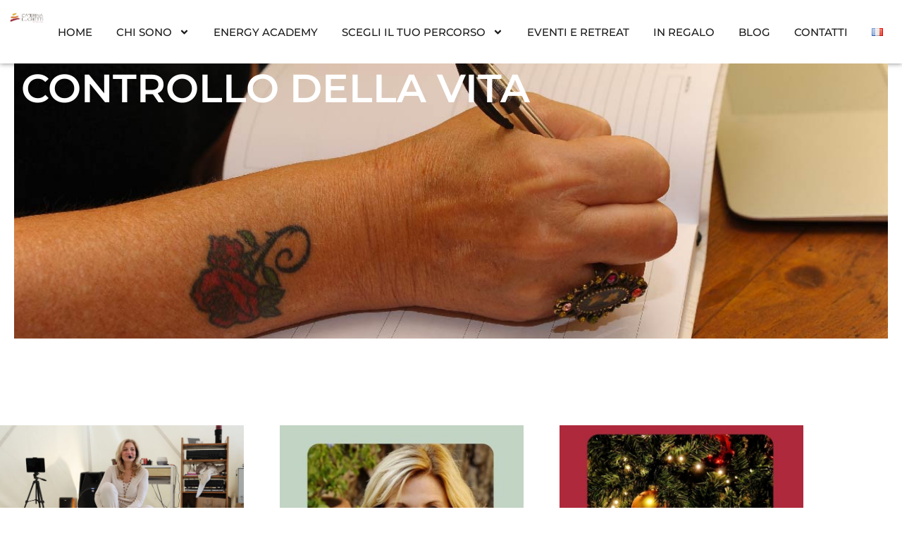

--- FILE ---
content_type: text/html; charset=UTF-8
request_url: https://www.caterinaluchetti.com/tag/controllo-della-vita/
body_size: 13514
content:
<!doctype html>
<html lang="it-IT" prefix="og: https://ogp.me/ns#">
<head>
	<meta charset="UTF-8">
	<meta name="viewport" content="width=device-width, initial-scale=1">
	<link rel="profile" href="https://gmpg.org/xfn/11">
	
<!-- Ottimizzazione per i motori di ricerca di Rank Math - https://rankmath.com/ -->
<title>controllo della vita - Caterina Luchetti</title>
<meta name="robots" content="follow, noindex"/>
<meta property="og:locale" content="it_IT" />
<meta property="og:type" content="article" />
<meta property="og:title" content="controllo della vita - Caterina Luchetti" />
<meta property="og:url" content="https://www.caterinaluchetti.com/tag/controllo-della-vita/" />
<meta property="og:site_name" content="Caterina Luchetti" />
<meta name="twitter:card" content="summary_large_image" />
<meta name="twitter:title" content="controllo della vita - Caterina Luchetti" />
<script type="application/ld+json" class="rank-math-schema">{"@context":"https://schema.org","@graph":[{"@type":"Person","@id":"https://www.caterinaluchetti.com/#person","name":"Caterina Luchetti","image":{"@type":"ImageObject","@id":"https://www.caterinaluchetti.com/#logo","url":"https://www.caterinaluchetti.com/wp-content/uploads/2023/07/logo-caterina-luchetti-450-150x139.png","contentUrl":"https://www.caterinaluchetti.com/wp-content/uploads/2023/07/logo-caterina-luchetti-450-150x139.png","caption":"Caterina Luchetti","inLanguage":"it-IT"}},{"@type":"WebSite","@id":"https://www.caterinaluchetti.com/#website","url":"https://www.caterinaluchetti.com","name":"Caterina Luchetti","alternateName":"Natural System Life Coaching","publisher":{"@id":"https://www.caterinaluchetti.com/#person"},"inLanguage":"it-IT"},{"@type":"BreadcrumbList","@id":"https://www.caterinaluchetti.com/tag/controllo-della-vita/#breadcrumb","itemListElement":[{"@type":"ListItem","position":"1","item":{"@id":"https://www.caterinaluchetti.com","name":"Home"}},{"@type":"ListItem","position":"2","item":{"@id":"https://www.caterinaluchetti.com/blog/","name":"Blog"}},{"@type":"ListItem","position":"3","item":{"@id":"https://www.caterinaluchetti.com/tag/controllo-della-vita/","name":"controllo della vita"}}]},{"@type":"CollectionPage","@id":"https://www.caterinaluchetti.com/tag/controllo-della-vita/#webpage","url":"https://www.caterinaluchetti.com/tag/controllo-della-vita/","name":"controllo della vita - Caterina Luchetti","isPartOf":{"@id":"https://www.caterinaluchetti.com/#website"},"inLanguage":"it-IT","breadcrumb":{"@id":"https://www.caterinaluchetti.com/tag/controllo-della-vita/#breadcrumb"}}]}</script>
<!-- /Rank Math WordPress SEO plugin -->

<link rel="alternate" type="application/rss+xml" title="Caterina Luchetti &raquo; Feed" href="https://www.caterinaluchetti.com/feed/" />
<link rel="alternate" type="application/rss+xml" title="Caterina Luchetti &raquo; Feed dei commenti" href="https://www.caterinaluchetti.com/comments/feed/" />
<link rel="alternate" type="application/rss+xml" title="Caterina Luchetti &raquo; controllo della vita Feed del tag" href="https://www.caterinaluchetti.com/tag/controllo-della-vita/feed/" />
<style id='wp-img-auto-sizes-contain-inline-css'>
img:is([sizes=auto i],[sizes^="auto," i]){contain-intrinsic-size:3000px 1500px}
/*# sourceURL=wp-img-auto-sizes-contain-inline-css */
</style>
<style id='wp-emoji-styles-inline-css'>

	img.wp-smiley, img.emoji {
		display: inline !important;
		border: none !important;
		box-shadow: none !important;
		height: 1em !important;
		width: 1em !important;
		margin: 0 0.07em !important;
		vertical-align: -0.1em !important;
		background: none !important;
		padding: 0 !important;
	}
/*# sourceURL=wp-emoji-styles-inline-css */
</style>
<link rel='stylesheet' id='wp-block-library-css' href='https://www.caterinaluchetti.com/wp-includes/css/dist/block-library/style.min.css?ver=cd87d594b94f1b699e242c0d1d65b6e8' media='all' />
<style id='global-styles-inline-css'>
:root{--wp--preset--aspect-ratio--square: 1;--wp--preset--aspect-ratio--4-3: 4/3;--wp--preset--aspect-ratio--3-4: 3/4;--wp--preset--aspect-ratio--3-2: 3/2;--wp--preset--aspect-ratio--2-3: 2/3;--wp--preset--aspect-ratio--16-9: 16/9;--wp--preset--aspect-ratio--9-16: 9/16;--wp--preset--color--black: #000000;--wp--preset--color--cyan-bluish-gray: #abb8c3;--wp--preset--color--white: #ffffff;--wp--preset--color--pale-pink: #f78da7;--wp--preset--color--vivid-red: #cf2e2e;--wp--preset--color--luminous-vivid-orange: #ff6900;--wp--preset--color--luminous-vivid-amber: #fcb900;--wp--preset--color--light-green-cyan: #7bdcb5;--wp--preset--color--vivid-green-cyan: #00d084;--wp--preset--color--pale-cyan-blue: #8ed1fc;--wp--preset--color--vivid-cyan-blue: #0693e3;--wp--preset--color--vivid-purple: #9b51e0;--wp--preset--gradient--vivid-cyan-blue-to-vivid-purple: linear-gradient(135deg,rgb(6,147,227) 0%,rgb(155,81,224) 100%);--wp--preset--gradient--light-green-cyan-to-vivid-green-cyan: linear-gradient(135deg,rgb(122,220,180) 0%,rgb(0,208,130) 100%);--wp--preset--gradient--luminous-vivid-amber-to-luminous-vivid-orange: linear-gradient(135deg,rgb(252,185,0) 0%,rgb(255,105,0) 100%);--wp--preset--gradient--luminous-vivid-orange-to-vivid-red: linear-gradient(135deg,rgb(255,105,0) 0%,rgb(207,46,46) 100%);--wp--preset--gradient--very-light-gray-to-cyan-bluish-gray: linear-gradient(135deg,rgb(238,238,238) 0%,rgb(169,184,195) 100%);--wp--preset--gradient--cool-to-warm-spectrum: linear-gradient(135deg,rgb(74,234,220) 0%,rgb(151,120,209) 20%,rgb(207,42,186) 40%,rgb(238,44,130) 60%,rgb(251,105,98) 80%,rgb(254,248,76) 100%);--wp--preset--gradient--blush-light-purple: linear-gradient(135deg,rgb(255,206,236) 0%,rgb(152,150,240) 100%);--wp--preset--gradient--blush-bordeaux: linear-gradient(135deg,rgb(254,205,165) 0%,rgb(254,45,45) 50%,rgb(107,0,62) 100%);--wp--preset--gradient--luminous-dusk: linear-gradient(135deg,rgb(255,203,112) 0%,rgb(199,81,192) 50%,rgb(65,88,208) 100%);--wp--preset--gradient--pale-ocean: linear-gradient(135deg,rgb(255,245,203) 0%,rgb(182,227,212) 50%,rgb(51,167,181) 100%);--wp--preset--gradient--electric-grass: linear-gradient(135deg,rgb(202,248,128) 0%,rgb(113,206,126) 100%);--wp--preset--gradient--midnight: linear-gradient(135deg,rgb(2,3,129) 0%,rgb(40,116,252) 100%);--wp--preset--font-size--small: 13px;--wp--preset--font-size--medium: 20px;--wp--preset--font-size--large: 36px;--wp--preset--font-size--x-large: 42px;--wp--preset--spacing--20: 0.44rem;--wp--preset--spacing--30: 0.67rem;--wp--preset--spacing--40: 1rem;--wp--preset--spacing--50: 1.5rem;--wp--preset--spacing--60: 2.25rem;--wp--preset--spacing--70: 3.38rem;--wp--preset--spacing--80: 5.06rem;--wp--preset--shadow--natural: 6px 6px 9px rgba(0, 0, 0, 0.2);--wp--preset--shadow--deep: 12px 12px 50px rgba(0, 0, 0, 0.4);--wp--preset--shadow--sharp: 6px 6px 0px rgba(0, 0, 0, 0.2);--wp--preset--shadow--outlined: 6px 6px 0px -3px rgb(255, 255, 255), 6px 6px rgb(0, 0, 0);--wp--preset--shadow--crisp: 6px 6px 0px rgb(0, 0, 0);}:root { --wp--style--global--content-size: 800px;--wp--style--global--wide-size: 1200px; }:where(body) { margin: 0; }.wp-site-blocks > .alignleft { float: left; margin-right: 2em; }.wp-site-blocks > .alignright { float: right; margin-left: 2em; }.wp-site-blocks > .aligncenter { justify-content: center; margin-left: auto; margin-right: auto; }:where(.wp-site-blocks) > * { margin-block-start: 24px; margin-block-end: 0; }:where(.wp-site-blocks) > :first-child { margin-block-start: 0; }:where(.wp-site-blocks) > :last-child { margin-block-end: 0; }:root { --wp--style--block-gap: 24px; }:root :where(.is-layout-flow) > :first-child{margin-block-start: 0;}:root :where(.is-layout-flow) > :last-child{margin-block-end: 0;}:root :where(.is-layout-flow) > *{margin-block-start: 24px;margin-block-end: 0;}:root :where(.is-layout-constrained) > :first-child{margin-block-start: 0;}:root :where(.is-layout-constrained) > :last-child{margin-block-end: 0;}:root :where(.is-layout-constrained) > *{margin-block-start: 24px;margin-block-end: 0;}:root :where(.is-layout-flex){gap: 24px;}:root :where(.is-layout-grid){gap: 24px;}.is-layout-flow > .alignleft{float: left;margin-inline-start: 0;margin-inline-end: 2em;}.is-layout-flow > .alignright{float: right;margin-inline-start: 2em;margin-inline-end: 0;}.is-layout-flow > .aligncenter{margin-left: auto !important;margin-right: auto !important;}.is-layout-constrained > .alignleft{float: left;margin-inline-start: 0;margin-inline-end: 2em;}.is-layout-constrained > .alignright{float: right;margin-inline-start: 2em;margin-inline-end: 0;}.is-layout-constrained > .aligncenter{margin-left: auto !important;margin-right: auto !important;}.is-layout-constrained > :where(:not(.alignleft):not(.alignright):not(.alignfull)){max-width: var(--wp--style--global--content-size);margin-left: auto !important;margin-right: auto !important;}.is-layout-constrained > .alignwide{max-width: var(--wp--style--global--wide-size);}body .is-layout-flex{display: flex;}.is-layout-flex{flex-wrap: wrap;align-items: center;}.is-layout-flex > :is(*, div){margin: 0;}body .is-layout-grid{display: grid;}.is-layout-grid > :is(*, div){margin: 0;}body{padding-top: 0px;padding-right: 0px;padding-bottom: 0px;padding-left: 0px;}a:where(:not(.wp-element-button)){text-decoration: underline;}:root :where(.wp-element-button, .wp-block-button__link){background-color: #32373c;border-width: 0;color: #fff;font-family: inherit;font-size: inherit;font-style: inherit;font-weight: inherit;letter-spacing: inherit;line-height: inherit;padding-top: calc(0.667em + 2px);padding-right: calc(1.333em + 2px);padding-bottom: calc(0.667em + 2px);padding-left: calc(1.333em + 2px);text-decoration: none;text-transform: inherit;}.has-black-color{color: var(--wp--preset--color--black) !important;}.has-cyan-bluish-gray-color{color: var(--wp--preset--color--cyan-bluish-gray) !important;}.has-white-color{color: var(--wp--preset--color--white) !important;}.has-pale-pink-color{color: var(--wp--preset--color--pale-pink) !important;}.has-vivid-red-color{color: var(--wp--preset--color--vivid-red) !important;}.has-luminous-vivid-orange-color{color: var(--wp--preset--color--luminous-vivid-orange) !important;}.has-luminous-vivid-amber-color{color: var(--wp--preset--color--luminous-vivid-amber) !important;}.has-light-green-cyan-color{color: var(--wp--preset--color--light-green-cyan) !important;}.has-vivid-green-cyan-color{color: var(--wp--preset--color--vivid-green-cyan) !important;}.has-pale-cyan-blue-color{color: var(--wp--preset--color--pale-cyan-blue) !important;}.has-vivid-cyan-blue-color{color: var(--wp--preset--color--vivid-cyan-blue) !important;}.has-vivid-purple-color{color: var(--wp--preset--color--vivid-purple) !important;}.has-black-background-color{background-color: var(--wp--preset--color--black) !important;}.has-cyan-bluish-gray-background-color{background-color: var(--wp--preset--color--cyan-bluish-gray) !important;}.has-white-background-color{background-color: var(--wp--preset--color--white) !important;}.has-pale-pink-background-color{background-color: var(--wp--preset--color--pale-pink) !important;}.has-vivid-red-background-color{background-color: var(--wp--preset--color--vivid-red) !important;}.has-luminous-vivid-orange-background-color{background-color: var(--wp--preset--color--luminous-vivid-orange) !important;}.has-luminous-vivid-amber-background-color{background-color: var(--wp--preset--color--luminous-vivid-amber) !important;}.has-light-green-cyan-background-color{background-color: var(--wp--preset--color--light-green-cyan) !important;}.has-vivid-green-cyan-background-color{background-color: var(--wp--preset--color--vivid-green-cyan) !important;}.has-pale-cyan-blue-background-color{background-color: var(--wp--preset--color--pale-cyan-blue) !important;}.has-vivid-cyan-blue-background-color{background-color: var(--wp--preset--color--vivid-cyan-blue) !important;}.has-vivid-purple-background-color{background-color: var(--wp--preset--color--vivid-purple) !important;}.has-black-border-color{border-color: var(--wp--preset--color--black) !important;}.has-cyan-bluish-gray-border-color{border-color: var(--wp--preset--color--cyan-bluish-gray) !important;}.has-white-border-color{border-color: var(--wp--preset--color--white) !important;}.has-pale-pink-border-color{border-color: var(--wp--preset--color--pale-pink) !important;}.has-vivid-red-border-color{border-color: var(--wp--preset--color--vivid-red) !important;}.has-luminous-vivid-orange-border-color{border-color: var(--wp--preset--color--luminous-vivid-orange) !important;}.has-luminous-vivid-amber-border-color{border-color: var(--wp--preset--color--luminous-vivid-amber) !important;}.has-light-green-cyan-border-color{border-color: var(--wp--preset--color--light-green-cyan) !important;}.has-vivid-green-cyan-border-color{border-color: var(--wp--preset--color--vivid-green-cyan) !important;}.has-pale-cyan-blue-border-color{border-color: var(--wp--preset--color--pale-cyan-blue) !important;}.has-vivid-cyan-blue-border-color{border-color: var(--wp--preset--color--vivid-cyan-blue) !important;}.has-vivid-purple-border-color{border-color: var(--wp--preset--color--vivid-purple) !important;}.has-vivid-cyan-blue-to-vivid-purple-gradient-background{background: var(--wp--preset--gradient--vivid-cyan-blue-to-vivid-purple) !important;}.has-light-green-cyan-to-vivid-green-cyan-gradient-background{background: var(--wp--preset--gradient--light-green-cyan-to-vivid-green-cyan) !important;}.has-luminous-vivid-amber-to-luminous-vivid-orange-gradient-background{background: var(--wp--preset--gradient--luminous-vivid-amber-to-luminous-vivid-orange) !important;}.has-luminous-vivid-orange-to-vivid-red-gradient-background{background: var(--wp--preset--gradient--luminous-vivid-orange-to-vivid-red) !important;}.has-very-light-gray-to-cyan-bluish-gray-gradient-background{background: var(--wp--preset--gradient--very-light-gray-to-cyan-bluish-gray) !important;}.has-cool-to-warm-spectrum-gradient-background{background: var(--wp--preset--gradient--cool-to-warm-spectrum) !important;}.has-blush-light-purple-gradient-background{background: var(--wp--preset--gradient--blush-light-purple) !important;}.has-blush-bordeaux-gradient-background{background: var(--wp--preset--gradient--blush-bordeaux) !important;}.has-luminous-dusk-gradient-background{background: var(--wp--preset--gradient--luminous-dusk) !important;}.has-pale-ocean-gradient-background{background: var(--wp--preset--gradient--pale-ocean) !important;}.has-electric-grass-gradient-background{background: var(--wp--preset--gradient--electric-grass) !important;}.has-midnight-gradient-background{background: var(--wp--preset--gradient--midnight) !important;}.has-small-font-size{font-size: var(--wp--preset--font-size--small) !important;}.has-medium-font-size{font-size: var(--wp--preset--font-size--medium) !important;}.has-large-font-size{font-size: var(--wp--preset--font-size--large) !important;}.has-x-large-font-size{font-size: var(--wp--preset--font-size--x-large) !important;}
:root :where(.wp-block-pullquote){font-size: 1.5em;line-height: 1.6;}
/*# sourceURL=global-styles-inline-css */
</style>
<link rel='stylesheet' id='hello-elementor-css' href='https://www.caterinaluchetti.com/wp-content/themes/hello-elementor/assets/css/reset.css?ver=3.4.5' media='all' />
<link rel='stylesheet' id='hello-elementor-theme-style-css' href='https://www.caterinaluchetti.com/wp-content/themes/hello-elementor/assets/css/theme.css?ver=3.4.5' media='all' />
<link rel='stylesheet' id='hello-elementor-header-footer-css' href='https://www.caterinaluchetti.com/wp-content/themes/hello-elementor/assets/css/header-footer.css?ver=3.4.5' media='all' />
<link rel='stylesheet' id='elementor-frontend-css' href='https://www.caterinaluchetti.com/wp-content/plugins/elementor/assets/css/frontend.min.css?ver=3.34.1' media='all' />
<link rel='stylesheet' id='elementor-post-6-css' href='https://www.caterinaluchetti.com/wp-content/uploads/elementor/css/post-6.css?ver=1768231976' media='all' />
<link rel='stylesheet' id='widget-image-css' href='https://www.caterinaluchetti.com/wp-content/plugins/elementor/assets/css/widget-image.min.css?ver=3.34.1' media='all' />
<link rel='stylesheet' id='widget-nav-menu-css' href='https://www.caterinaluchetti.com/wp-content/plugins/elementor-pro/assets/css/widget-nav-menu.min.css?ver=3.34.0' media='all' />
<link rel='stylesheet' id='e-sticky-css' href='https://www.caterinaluchetti.com/wp-content/plugins/elementor-pro/assets/css/modules/sticky.min.css?ver=3.34.0' media='all' />
<link rel='stylesheet' id='widget-heading-css' href='https://www.caterinaluchetti.com/wp-content/plugins/elementor/assets/css/widget-heading.min.css?ver=3.34.1' media='all' />
<link rel='stylesheet' id='widget-icon-list-css' href='https://www.caterinaluchetti.com/wp-content/plugins/elementor/assets/css/widget-icon-list.min.css?ver=3.34.1' media='all' />
<link rel='stylesheet' id='e-animation-fadeIn-css' href='https://www.caterinaluchetti.com/wp-content/plugins/elementor/assets/lib/animations/styles/fadeIn.min.css?ver=3.34.1' media='all' />
<link rel='stylesheet' id='e-motion-fx-css' href='https://www.caterinaluchetti.com/wp-content/plugins/elementor-pro/assets/css/modules/motion-fx.min.css?ver=3.34.0' media='all' />
<link rel='stylesheet' id='widget-posts-css' href='https://www.caterinaluchetti.com/wp-content/plugins/elementor-pro/assets/css/widget-posts.min.css?ver=3.34.0' media='all' />
<link rel='stylesheet' id='elementor-post-45-css' href='https://www.caterinaluchetti.com/wp-content/uploads/elementor/css/post-45.css?ver=1768231976' media='all' />
<link rel='stylesheet' id='elementor-post-2384-css' href='https://www.caterinaluchetti.com/wp-content/uploads/elementor/css/post-2384.css?ver=1768231977' media='all' />
<link rel='stylesheet' id='elementor-post-2400-css' href='https://www.caterinaluchetti.com/wp-content/uploads/elementor/css/post-2400.css?ver=1768232001' media='all' />
<link rel='stylesheet' id='elementor-gf-local-montserrat-css' href='https://www.caterinaluchetti.com/wp-content/uploads/elementor/google-fonts/css/montserrat.css?ver=1743669320' media='all' />
<link rel='stylesheet' id='elementor-gf-local-poppins-css' href='https://www.caterinaluchetti.com/wp-content/uploads/elementor/google-fonts/css/poppins.css?ver=1743669323' media='all' />
<link rel='stylesheet' id='elementor-gf-local-jost-css' href='https://www.caterinaluchetti.com/wp-content/uploads/elementor/google-fonts/css/jost.css?ver=1743673631' media='all' />
<link rel='stylesheet' id='elementor-gf-local-cormorantgaramond-css' href='https://www.caterinaluchetti.com/wp-content/uploads/elementor/google-fonts/css/cormorantgaramond.css?ver=1743673635' media='all' />
<script src="https://www.caterinaluchetti.com/wp-includes/js/jquery/jquery.min.js?ver=3.7.1" id="jquery-core-js"></script>
<script src="https://www.caterinaluchetti.com/wp-includes/js/jquery/jquery-migrate.min.js?ver=3.4.1" id="jquery-migrate-js"></script>
<link rel="https://api.w.org/" href="https://www.caterinaluchetti.com/wp-json/" /><link rel="alternate" title="JSON" type="application/json" href="https://www.caterinaluchetti.com/wp-json/wp/v2/tags/89" /><link rel="EditURI" type="application/rsd+xml" title="RSD" href="https://www.caterinaluchetti.com/xmlrpc.php?rsd" />
<meta name="generator" content="Elementor 3.34.1; features: e_font_icon_svg, additional_custom_breakpoints; settings: css_print_method-external, google_font-enabled, font_display-swap">
<!-- Google tag (gtag.js) -->
<script async src="https://www.googletagmanager.com/gtag/js?id=G-7J1YNET9C6"></script>
<script>
  window.dataLayer = window.dataLayer || [];
  function gtag(){dataLayer.push(arguments);}
  gtag('js', new Date());

  gtag('config', 'G-7J1YNET9C6');
</script>
			<style>
				.e-con.e-parent:nth-of-type(n+4):not(.e-lazyloaded):not(.e-no-lazyload),
				.e-con.e-parent:nth-of-type(n+4):not(.e-lazyloaded):not(.e-no-lazyload) * {
					background-image: none !important;
				}
				@media screen and (max-height: 1024px) {
					.e-con.e-parent:nth-of-type(n+3):not(.e-lazyloaded):not(.e-no-lazyload),
					.e-con.e-parent:nth-of-type(n+3):not(.e-lazyloaded):not(.e-no-lazyload) * {
						background-image: none !important;
					}
				}
				@media screen and (max-height: 640px) {
					.e-con.e-parent:nth-of-type(n+2):not(.e-lazyloaded):not(.e-no-lazyload),
					.e-con.e-parent:nth-of-type(n+2):not(.e-lazyloaded):not(.e-no-lazyload) * {
						background-image: none !important;
					}
				}
			</style>
			<link rel="icon" href="https://www.caterinaluchetti.com/wp-content/uploads/2023/07/pittogramma-caterina-luchetti-150x150.png" sizes="32x32" />
<link rel="icon" href="https://www.caterinaluchetti.com/wp-content/uploads/2023/07/pittogramma-caterina-luchetti-300x300.png" sizes="192x192" />
<link rel="apple-touch-icon" href="https://www.caterinaluchetti.com/wp-content/uploads/2023/07/pittogramma-caterina-luchetti-300x300.png" />
<meta name="msapplication-TileImage" content="https://www.caterinaluchetti.com/wp-content/uploads/2023/07/pittogramma-caterina-luchetti-300x300.png" />
</head>
<body data-rsssl=1 class="archive tag tag-controllo-della-vita tag-89 wp-custom-logo wp-embed-responsive wp-theme-hello-elementor hello-elementor-default elementor-page-2400 elementor-default elementor-template-full-width elementor-kit-6">


<a class="skip-link screen-reader-text" href="#content">Vai al contenuto</a>

		<header data-elementor-type="header" data-elementor-id="45" class="elementor elementor-45 elementor-location-header" data-elementor-post-type="elementor_library">
			<div class="elementor-element elementor-element-6f61bb1 e-con-full e-flex e-con e-parent" data-id="6f61bb1" data-element_type="container" data-settings="{&quot;background_background&quot;:&quot;classic&quot;,&quot;sticky&quot;:&quot;top&quot;,&quot;sticky_on&quot;:[&quot;desktop&quot;,&quot;tablet&quot;,&quot;mobile&quot;],&quot;sticky_offset&quot;:0,&quot;sticky_effects_offset&quot;:0,&quot;sticky_anchor_link_offset&quot;:0}">
				<div class="elementor-element elementor-element-c2555ec elementor-widget-mobile__width-auto elementor-hidden-mobile elementor-widget elementor-widget-theme-site-logo elementor-widget-image" data-id="c2555ec" data-element_type="widget" data-widget_type="theme-site-logo.default">
				<div class="elementor-widget-container">
											<a href="https://www.caterinaluchetti.com">
			<img fetchpriority="high" width="450" height="139" src="https://www.caterinaluchetti.com/wp-content/uploads/2023/07/logo-caterina-luchetti-450.png" class="attachment-full size-full wp-image-41" alt="" srcset="https://www.caterinaluchetti.com/wp-content/uploads/2023/07/logo-caterina-luchetti-450.png 450w, https://www.caterinaluchetti.com/wp-content/uploads/2023/07/logo-caterina-luchetti-450-300x93.png 300w" sizes="(max-width: 450px) 100vw, 450px" />				</a>
											</div>
				</div>
				<div class="elementor-element elementor-element-9c9ef05 elementor-widget-mobile__width-auto elementor-hidden-desktop elementor-hidden-tablet elementor-widget elementor-widget-image" data-id="9c9ef05" data-element_type="widget" data-widget_type="image.default">
				<div class="elementor-widget-container">
															<img width="150" height="150" src="https://www.caterinaluchetti.com/wp-content/uploads/2023/07/pittogramma-caterina-luchetti-150x150.png" class="attachment-thumbnail size-thumbnail wp-image-43" alt="" srcset="https://www.caterinaluchetti.com/wp-content/uploads/2023/07/pittogramma-caterina-luchetti-150x150.png 150w, https://www.caterinaluchetti.com/wp-content/uploads/2023/07/pittogramma-caterina-luchetti-300x300.png 300w, https://www.caterinaluchetti.com/wp-content/uploads/2023/07/pittogramma-caterina-luchetti.png 525w" sizes="(max-width: 150px) 100vw, 150px" />															</div>
				</div>
				<div class="elementor-element elementor-element-d66a2a0 elementor-nav-menu__align-end elementor-widget-mobile__width-initial elementor-nav-menu--dropdown-tablet elementor-nav-menu__text-align-aside elementor-nav-menu--toggle elementor-nav-menu--burger elementor-widget elementor-widget-nav-menu" data-id="d66a2a0" data-element_type="widget" data-settings="{&quot;submenu_icon&quot;:{&quot;value&quot;:&quot;&lt;svg aria-hidden=\&quot;true\&quot; class=\&quot;e-font-icon-svg e-fas-angle-down\&quot; viewBox=\&quot;0 0 320 512\&quot; xmlns=\&quot;http:\/\/www.w3.org\/2000\/svg\&quot;&gt;&lt;path d=\&quot;M143 352.3L7 216.3c-9.4-9.4-9.4-24.6 0-33.9l22.6-22.6c9.4-9.4 24.6-9.4 33.9 0l96.4 96.4 96.4-96.4c9.4-9.4 24.6-9.4 33.9 0l22.6 22.6c9.4 9.4 9.4 24.6 0 33.9l-136 136c-9.2 9.4-24.4 9.4-33.8 0z\&quot;&gt;&lt;\/path&gt;&lt;\/svg&gt;&quot;,&quot;library&quot;:&quot;fa-solid&quot;},&quot;layout&quot;:&quot;horizontal&quot;,&quot;toggle&quot;:&quot;burger&quot;}" data-widget_type="nav-menu.default">
				<div class="elementor-widget-container">
								<nav aria-label="Menu" class="elementor-nav-menu--main elementor-nav-menu__container elementor-nav-menu--layout-horizontal e--pointer-underline e--animation-fade">
				<ul id="menu-1-d66a2a0" class="elementor-nav-menu"><li class="menu-item menu-item-type-post_type menu-item-object-page menu-item-home menu-item-26"><a href="https://www.caterinaluchetti.com/" class="elementor-item">Home</a></li>
<li class="menu-item menu-item-type-post_type menu-item-object-page menu-item-has-children menu-item-2514"><a href="https://www.caterinaluchetti.com/natural-coach/" class="elementor-item">Chi sono</a>
<ul class="sub-menu elementor-nav-menu--dropdown">
	<li class="menu-item menu-item-type-post_type menu-item-object-page menu-item-25"><a href="https://www.caterinaluchetti.com/la-mia-storia/" class="elementor-sub-item">La mia storia</a></li>
	<li class="menu-item menu-item-type-post_type menu-item-object-page menu-item-24"><a href="https://www.caterinaluchetti.com/natural-system/" class="elementor-sub-item">Natural System®</a></li>
	<li class="menu-item menu-item-type-post_type menu-item-object-page menu-item-2583"><a href="https://www.caterinaluchetti.com/dicono-di-me/" class="elementor-sub-item">Dicono di me</a></li>
</ul>
</li>
<li class="menu-item menu-item-type-post_type menu-item-object-page menu-item-4148"><a href="https://www.caterinaluchetti.com/energy-academy/" class="elementor-item">Energy Academy</a></li>
<li class="menu-item menu-item-type-post_type menu-item-object-page menu-item-has-children menu-item-23"><a href="https://www.caterinaluchetti.com/percorsi/" class="elementor-item">Scegli il tuo percorso</a>
<ul class="sub-menu elementor-nav-menu--dropdown">
	<li class="menu-item menu-item-type-post_type menu-item-object-page menu-item-has-children menu-item-199"><a href="https://www.caterinaluchetti.com/coaching/" class="elementor-sub-item">Coaching</a>
	<ul class="sub-menu elementor-nav-menu--dropdown">
		<li class="menu-item menu-item-type-post_type menu-item-object-page menu-item-198"><a href="https://www.caterinaluchetti.com/tu-al-centro-della-tua-vita/" class="elementor-sub-item">Tu al centro della Tua Vita</a></li>
		<li class="menu-item menu-item-type-post_type menu-item-object-page menu-item-197"><a href="https://www.caterinaluchetti.com/heart-akaschic-coaching/" class="elementor-sub-item">Heart &#038; Akaschic Coaching</a></li>
	</ul>
</li>
	<li class="menu-item menu-item-type-post_type menu-item-object-page menu-item-has-children menu-item-196"><a href="https://www.caterinaluchetti.com/registri-akashici/" class="elementor-sub-item">Registri Akashici</a>
	<ul class="sub-menu elementor-nav-menu--dropdown">
		<li class="menu-item menu-item-type-post_type menu-item-object-page menu-item-195"><a href="https://www.caterinaluchetti.com/lettura-registri-akashici/" class="elementor-sub-item">Lettura Registri Akashici</a></li>
		<li class="menu-item menu-item-type-post_type menu-item-object-page menu-item-194"><a href="https://www.caterinaluchetti.com/formazione-registri-akashici/" class="elementor-sub-item">Formazione per leggere i registri akashici</a></li>
	</ul>
</li>
	<li class="menu-item menu-item-type-post_type menu-item-object-page menu-item-193"><a href="https://www.caterinaluchetti.com/qi-gong/" class="elementor-sub-item">Qi Gong</a></li>
</ul>
</li>
<li class="menu-item menu-item-type-post_type menu-item-object-page menu-item-3762"><a href="https://www.caterinaluchetti.com/eventi-e-retreat/" class="elementor-item">Eventi e Retreat</a></li>
<li class="menu-item menu-item-type-post_type menu-item-object-page menu-item-22"><a href="https://www.caterinaluchetti.com/in-regalo/" class="elementor-item">In regalo</a></li>
<li class="menu-item menu-item-type-post_type menu-item-object-page current_page_parent menu-item-27"><a href="https://www.caterinaluchetti.com/blog/" class="elementor-item">Blog</a></li>
<li class="menu-item menu-item-type-post_type menu-item-object-page menu-item-21"><a href="https://www.caterinaluchetti.com/contatti/" class="elementor-item">Contatti</a></li>
<li class="lang-item lang-item-96 lang-item-fr no-translation lang-item-first menu-item menu-item-type-custom menu-item-object-custom menu-item-2485-fr"><a href="https://www.caterinaluchetti.com/fr/caterina-luchetti-natural-coach/" hreflang="fr-FR" lang="fr-FR" class="elementor-item"><img src="[data-uri]" alt="Français" width="16" height="11" style="width: 16px; height: 11px;" /></a></li>
</ul>			</nav>
					<div class="elementor-menu-toggle" role="button" tabindex="0" aria-label="Menu di commutazione" aria-expanded="false">
			<svg aria-hidden="true" role="presentation" class="elementor-menu-toggle__icon--open e-font-icon-svg e-eicon-menu-bar" viewBox="0 0 1000 1000" xmlns="http://www.w3.org/2000/svg"><path d="M104 333H896C929 333 958 304 958 271S929 208 896 208H104C71 208 42 237 42 271S71 333 104 333ZM104 583H896C929 583 958 554 958 521S929 458 896 458H104C71 458 42 487 42 521S71 583 104 583ZM104 833H896C929 833 958 804 958 771S929 708 896 708H104C71 708 42 737 42 771S71 833 104 833Z"></path></svg><svg aria-hidden="true" role="presentation" class="elementor-menu-toggle__icon--close e-font-icon-svg e-eicon-close" viewBox="0 0 1000 1000" xmlns="http://www.w3.org/2000/svg"><path d="M742 167L500 408 258 167C246 154 233 150 217 150 196 150 179 158 167 167 154 179 150 196 150 212 150 229 154 242 171 254L408 500 167 742C138 771 138 800 167 829 196 858 225 858 254 829L496 587 738 829C750 842 767 846 783 846 800 846 817 842 829 829 842 817 846 804 846 783 846 767 842 750 829 737L588 500 833 258C863 229 863 200 833 171 804 137 775 137 742 167Z"></path></svg>		</div>
					<nav class="elementor-nav-menu--dropdown elementor-nav-menu__container" aria-hidden="true">
				<ul id="menu-2-d66a2a0" class="elementor-nav-menu"><li class="menu-item menu-item-type-post_type menu-item-object-page menu-item-home menu-item-26"><a href="https://www.caterinaluchetti.com/" class="elementor-item" tabindex="-1">Home</a></li>
<li class="menu-item menu-item-type-post_type menu-item-object-page menu-item-has-children menu-item-2514"><a href="https://www.caterinaluchetti.com/natural-coach/" class="elementor-item" tabindex="-1">Chi sono</a>
<ul class="sub-menu elementor-nav-menu--dropdown">
	<li class="menu-item menu-item-type-post_type menu-item-object-page menu-item-25"><a href="https://www.caterinaluchetti.com/la-mia-storia/" class="elementor-sub-item" tabindex="-1">La mia storia</a></li>
	<li class="menu-item menu-item-type-post_type menu-item-object-page menu-item-24"><a href="https://www.caterinaluchetti.com/natural-system/" class="elementor-sub-item" tabindex="-1">Natural System®</a></li>
	<li class="menu-item menu-item-type-post_type menu-item-object-page menu-item-2583"><a href="https://www.caterinaluchetti.com/dicono-di-me/" class="elementor-sub-item" tabindex="-1">Dicono di me</a></li>
</ul>
</li>
<li class="menu-item menu-item-type-post_type menu-item-object-page menu-item-4148"><a href="https://www.caterinaluchetti.com/energy-academy/" class="elementor-item" tabindex="-1">Energy Academy</a></li>
<li class="menu-item menu-item-type-post_type menu-item-object-page menu-item-has-children menu-item-23"><a href="https://www.caterinaluchetti.com/percorsi/" class="elementor-item" tabindex="-1">Scegli il tuo percorso</a>
<ul class="sub-menu elementor-nav-menu--dropdown">
	<li class="menu-item menu-item-type-post_type menu-item-object-page menu-item-has-children menu-item-199"><a href="https://www.caterinaluchetti.com/coaching/" class="elementor-sub-item" tabindex="-1">Coaching</a>
	<ul class="sub-menu elementor-nav-menu--dropdown">
		<li class="menu-item menu-item-type-post_type menu-item-object-page menu-item-198"><a href="https://www.caterinaluchetti.com/tu-al-centro-della-tua-vita/" class="elementor-sub-item" tabindex="-1">Tu al centro della Tua Vita</a></li>
		<li class="menu-item menu-item-type-post_type menu-item-object-page menu-item-197"><a href="https://www.caterinaluchetti.com/heart-akaschic-coaching/" class="elementor-sub-item" tabindex="-1">Heart &#038; Akaschic Coaching</a></li>
	</ul>
</li>
	<li class="menu-item menu-item-type-post_type menu-item-object-page menu-item-has-children menu-item-196"><a href="https://www.caterinaluchetti.com/registri-akashici/" class="elementor-sub-item" tabindex="-1">Registri Akashici</a>
	<ul class="sub-menu elementor-nav-menu--dropdown">
		<li class="menu-item menu-item-type-post_type menu-item-object-page menu-item-195"><a href="https://www.caterinaluchetti.com/lettura-registri-akashici/" class="elementor-sub-item" tabindex="-1">Lettura Registri Akashici</a></li>
		<li class="menu-item menu-item-type-post_type menu-item-object-page menu-item-194"><a href="https://www.caterinaluchetti.com/formazione-registri-akashici/" class="elementor-sub-item" tabindex="-1">Formazione per leggere i registri akashici</a></li>
	</ul>
</li>
	<li class="menu-item menu-item-type-post_type menu-item-object-page menu-item-193"><a href="https://www.caterinaluchetti.com/qi-gong/" class="elementor-sub-item" tabindex="-1">Qi Gong</a></li>
</ul>
</li>
<li class="menu-item menu-item-type-post_type menu-item-object-page menu-item-3762"><a href="https://www.caterinaluchetti.com/eventi-e-retreat/" class="elementor-item" tabindex="-1">Eventi e Retreat</a></li>
<li class="menu-item menu-item-type-post_type menu-item-object-page menu-item-22"><a href="https://www.caterinaluchetti.com/in-regalo/" class="elementor-item" tabindex="-1">In regalo</a></li>
<li class="menu-item menu-item-type-post_type menu-item-object-page current_page_parent menu-item-27"><a href="https://www.caterinaluchetti.com/blog/" class="elementor-item" tabindex="-1">Blog</a></li>
<li class="menu-item menu-item-type-post_type menu-item-object-page menu-item-21"><a href="https://www.caterinaluchetti.com/contatti/" class="elementor-item" tabindex="-1">Contatti</a></li>
<li class="lang-item lang-item-96 lang-item-fr no-translation lang-item-first menu-item menu-item-type-custom menu-item-object-custom menu-item-2485-fr"><a href="https://www.caterinaluchetti.com/fr/caterina-luchetti-natural-coach/" hreflang="fr-FR" lang="fr-FR" class="elementor-item" tabindex="-1"><img src="[data-uri]" alt="Français" width="16" height="11" style="width: 16px; height: 11px;" /></a></li>
</ul>			</nav>
						</div>
				</div>
				</div>
				</header>
				<div data-elementor-type="archive" data-elementor-id="2400" class="elementor elementor-2400 elementor-location-archive" data-elementor-post-type="elementor_library">
			<div class="elementor-element elementor-element-36700be2 e-con-full e-flex e-con e-parent" data-id="36700be2" data-element_type="container" data-settings="{&quot;background_background&quot;:&quot;classic&quot;}">
		<div class="elementor-element elementor-element-41a63299 e-con-full e-flex e-con e-parent" data-id="41a63299" data-element_type="container" data-settings="{&quot;background_background&quot;:&quot;classic&quot;,&quot;background_motion_fx_motion_fx_scrolling&quot;:&quot;yes&quot;,&quot;background_motion_fx_translateY_effect&quot;:&quot;yes&quot;,&quot;background_motion_fx_translateY_direction&quot;:&quot;negative&quot;,&quot;background_motion_fx_translateY_speed&quot;:{&quot;unit&quot;:&quot;px&quot;,&quot;size&quot;:1.5,&quot;sizes&quot;:[]},&quot;background_motion_fx_translateY_affectedRange&quot;:{&quot;unit&quot;:&quot;%&quot;,&quot;size&quot;:&quot;&quot;,&quot;sizes&quot;:{&quot;start&quot;:0,&quot;end&quot;:100}},&quot;background_motion_fx_devices&quot;:[&quot;desktop&quot;,&quot;tablet&quot;,&quot;mobile&quot;]}">
				<div class="elementor-element elementor-element-3c2d814d elementor-invisible elementor-widget elementor-widget-heading" data-id="3c2d814d" data-element_type="widget" data-settings="{&quot;_animation&quot;:&quot;fadeIn&quot;}" data-widget_type="heading.default">
				<div class="elementor-widget-container">
					<h1 class="elementor-heading-title elementor-size-default">controllo della vita</h1>				</div>
				</div>
				</div>
				</div>
		<div class="elementor-element elementor-element-355db9af e-con-full e-flex e-con e-parent" data-id="355db9af" data-element_type="container" data-settings="{&quot;background_background&quot;:&quot;classic&quot;}">
				<div class="elementor-element elementor-element-7ec9a37c elementor-posts--align-center elementor-grid-3 elementor-grid-tablet-2 elementor-grid-mobile-1 elementor-posts--thumbnail-top elementor-widget elementor-widget-posts" data-id="7ec9a37c" data-element_type="widget" data-settings="{&quot;classic_row_gap&quot;:{&quot;unit&quot;:&quot;px&quot;,&quot;size&quot;:175,&quot;sizes&quot;:[]},&quot;classic_row_gap_tablet&quot;:{&quot;unit&quot;:&quot;px&quot;,&quot;size&quot;:40,&quot;sizes&quot;:[]},&quot;classic_row_gap_mobile&quot;:{&quot;unit&quot;:&quot;px&quot;,&quot;size&quot;:60,&quot;sizes&quot;:[]},&quot;pagination_type&quot;:&quot;prev_next&quot;,&quot;classic_masonry&quot;:&quot;yes&quot;,&quot;classic_columns&quot;:&quot;3&quot;,&quot;classic_columns_tablet&quot;:&quot;2&quot;,&quot;classic_columns_mobile&quot;:&quot;1&quot;}" data-widget_type="posts.classic">
				<div class="elementor-widget-container">
							<div class="elementor-posts-container elementor-posts elementor-posts--skin-classic elementor-grid" role="list">
				<article class="elementor-post elementor-grid-item post-3623 post type-post status-publish format-standard has-post-thumbnail hentry category-eventi" role="listitem">
				<a class="elementor-post__thumbnail__link" href="https://www.caterinaluchetti.com/primavera-reset-2024/" tabindex="-1" target=&quot;_blank&quot;>
			<div class="elementor-post__thumbnail"><img loading="lazy" width="768" height="431" src="https://www.caterinaluchetti.com/wp-content/uploads/2024/06/Caty-Potente-768x431.jpg" class="attachment-medium_large size-medium_large wp-image-3718" alt="" /></div>
		</a>
				<div class="elementor-post__text">
				<h3 class="elementor-post__title">
			<a href="https://www.caterinaluchetti.com/primavera-reset-2024/" target=&quot;_blank&quot;>
				Primavera reset &#8211; 23/25 Febbraio 2024			</a>
		</h3>
				<div class="elementor-post__meta-data">
					<span class="elementor-post-date">
			11 Giugno 2024		</span>
				</div>
				<div class="elementor-post__excerpt">
			<p>&#8220;Leggerezza e potenza, relax e ricarica&#8221; sono alcuni dei risultati che le partecipanti al nostro primo incontro dal vivo hanno portato a casa.  &#8220;Primavera reset:</p>
		</div>
		
		<a class="elementor-post__read-more" href="https://www.caterinaluchetti.com/primavera-reset-2024/" aria-label="Leggi tutto Primavera reset &#8211; 23/25 Febbraio 2024" tabindex="-1" target="_blank">
			Leggi		</a>

				</div>
				</article>
				<article class="elementor-post elementor-grid-item post-3641 post type-post status-publish format-standard has-post-thumbnail hentry category-energia tag-corpo tag-energia tag-energy-academy tag-forza tag-mente tag-natura tag-spirito tag-yang" role="listitem">
				<a class="elementor-post__thumbnail__link" href="https://www.caterinaluchetti.com/combattere-la-stanchezza-in-primavera/" tabindex="-1" target=&quot;_blank&quot;>
			<div class="elementor-post__thumbnail"><img loading="lazy" width="768" height="768" src="https://www.caterinaluchetti.com/wp-content/uploads/2024/03/Combattere-la-stanchezza-in-primavera-Caterina-Luchetti-768x768.jpg" class="attachment-medium_large size-medium_large wp-image-3645" alt="Combattere la stanchezza in primavera - Caterina Luchetti" /></div>
		</a>
				<div class="elementor-post__text">
				<h3 class="elementor-post__title">
			<a href="https://www.caterinaluchetti.com/combattere-la-stanchezza-in-primavera/" target=&quot;_blank&quot;>
				Combattere la stanchezza in primavera: i 5 consigli della medicina cinese			</a>
		</h3>
				<div class="elementor-post__meta-data">
					<span class="elementor-post-date">
			21 Marzo 2024		</span>
				</div>
				<div class="elementor-post__excerpt">
			<p>Combattere la stanchezza in primavera è fondamentale per molti di noi.&nbsp; Dopo i lunghi mesi invernali, dovremmo sentirci riposati e pieni di energia, ma spesso</p>
		</div>
		
		<a class="elementor-post__read-more" href="https://www.caterinaluchetti.com/combattere-la-stanchezza-in-primavera/" aria-label="Leggi tutto Combattere la stanchezza in primavera: i 5 consigli della medicina cinese" tabindex="-1" target="_blank">
			Leggi		</a>

				</div>
				</article>
				<article class="elementor-post elementor-grid-item post-3565 post type-post status-publish format-standard has-post-thumbnail hentry category-emozioni tag-ascolto-del-corpo tag-corpo tag-emozioni tag-forza tag-gestione-stress tag-sensazioni" role="listitem">
				<a class="elementor-post__thumbnail__link" href="https://www.caterinaluchetti.com/consigli-per-gestire-lo-stress-natalizio/" tabindex="-1" target=&quot;_blank&quot;>
			<div class="elementor-post__thumbnail"><img loading="lazy" width="768" height="644" src="https://www.caterinaluchetti.com/wp-content/uploads/2023/12/5-consigli-per-gestire-lo-stress-natalizio-Caterina-Luhcetti-Natural-Coach-768x644.jpg" class="attachment-medium_large size-medium_large wp-image-3566" alt="Consigli per gestire lo stress natalizio" /></div>
		</a>
				<div class="elementor-post__text">
				<h3 class="elementor-post__title">
			<a href="https://www.caterinaluchetti.com/consigli-per-gestire-lo-stress-natalizio/" target=&quot;_blank&quot;>
				Riscopri la Magia del Natale: 5 consigli per gestire lo stress natalizio			</a>
		</h3>
				<div class="elementor-post__meta-data">
					<span class="elementor-post-date">
			19 Dicembre 2023		</span>
				</div>
				<div class="elementor-post__excerpt">
			<p>5 consigli per gestire lo stress natalizio e vivere un natale in tutta leggerezza</p>
		</div>
		
		<a class="elementor-post__read-more" href="https://www.caterinaluchetti.com/consigli-per-gestire-lo-stress-natalizio/" aria-label="Leggi tutto Riscopri la Magia del Natale: 5 consigli per gestire lo stress natalizio" tabindex="-1" target="_blank">
			Leggi		</a>

				</div>
				</article>
				<article class="elementor-post elementor-grid-item post-3320 post type-post status-publish format-standard has-post-thumbnail hentry category-crescita-personale tag-cambiamento tag-energia tag-forza tag-no-stress" role="listitem">
				<a class="elementor-post__thumbnail__link" href="https://www.caterinaluchetti.com/stress-da-rientro-5-consigli-per-vivere-in-leggerezza-il-ritorno-alla-quotidianita/" tabindex="-1" target=&quot;_blank&quot;>
			<div class="elementor-post__thumbnail"><img loading="lazy" width="768" height="768" src="https://www.caterinaluchetti.com/wp-content/uploads/2023/11/Stress-da-rientro-Caterina-Luchetti-Natural-Coach-768x768.jpg" class="attachment-medium_large size-medium_large wp-image-3321" alt="" /></div>
		</a>
				<div class="elementor-post__text">
				<h3 class="elementor-post__title">
			<a href="https://www.caterinaluchetti.com/stress-da-rientro-5-consigli-per-vivere-in-leggerezza-il-ritorno-alla-quotidianita/" target=&quot;_blank&quot;>
				Stress da rientro? 5 consigli per vivere in leggerezza il ritorno alla quotidianità			</a>
		</h3>
				<div class="elementor-post__meta-data">
					<span class="elementor-post-date">
			13 Novembre 2023		</span>
				</div>
				<div class="elementor-post__excerpt">
			<p>Lo stress da rientro non è una vera e propria patologia ma un disagio importante che ci coinvolge quando riprendiamo le attività dopo un meritato</p>
		</div>
		
		<a class="elementor-post__read-more" href="https://www.caterinaluchetti.com/stress-da-rientro-5-consigli-per-vivere-in-leggerezza-il-ritorno-alla-quotidianita/" aria-label="Leggi tutto Stress da rientro? 5 consigli per vivere in leggerezza il ritorno alla quotidianità" tabindex="-1" target="_blank">
			Leggi		</a>

				</div>
				</article>
				<article class="elementor-post elementor-grid-item post-2269 post type-post status-publish format-standard has-post-thumbnail hentry category-crescita-personale tag-5-elementi tag-benessere tag-cambiamento tag-controllo-della-vita tag-fiducia-in-se-stessi tag-medicina-cinese tag-motivazione tag-potere" role="listitem">
				<a class="elementor-post__thumbnail__link" href="https://www.caterinaluchetti.com/riprendere-il-controllo-della-vita-allenando-le-potenzialita/" tabindex="-1" target=&quot;_blank&quot;>
			<div class="elementor-post__thumbnail"><img loading="lazy" width="768" height="644" src="https://www.caterinaluchetti.com/wp-content/uploads/2023/01/Come-riprendere-il-controllo-della-tua-vita-Caterina-Luhcetti-Natural-Coach-768x644.jpg" class="attachment-medium_large size-medium_large wp-image-2278" alt="" /></div>
		</a>
				<div class="elementor-post__text">
				<h3 class="elementor-post__title">
			<a href="https://www.caterinaluchetti.com/riprendere-il-controllo-della-vita-allenando-le-potenzialita/" target=&quot;_blank&quot;>
				Riprendere il controllo della vita allenando le potenzialità			</a>
		</h3>
				<div class="elementor-post__meta-data">
					<span class="elementor-post-date">
			16 Gennaio 2023		</span>
				</div>
				<div class="elementor-post__excerpt">
			<p>Come riprendere il controllo della tua vita? Si può fare sfruttando al massimo le qualità di cui la natura ti ha dotato Se rifletti con</p>
		</div>
		
		<a class="elementor-post__read-more" href="https://www.caterinaluchetti.com/riprendere-il-controllo-della-vita-allenando-le-potenzialita/" aria-label="Leggi tutto Riprendere il controllo della vita allenando le potenzialità" tabindex="-1" target="_blank">
			Leggi		</a>

				</div>
				</article>
				<article class="elementor-post elementor-grid-item post-2159 post type-post status-publish format-standard has-post-thumbnail hentry category-energia tag-5-elementi-della-medicina-cinese tag-ascolto-del-corpo tag-emozioni tag-forza tag-natura tag-potere" role="listitem">
				<a class="elementor-post__thumbnail__link" href="https://www.caterinaluchetti.com/sei-un-tipo-estate-scopri-le-tue-caratteristiche/" tabindex="-1" target=&quot;_blank&quot;>
			<div class="elementor-post__thumbnail"><img loading="lazy" width="768" height="644" src="https://www.caterinaluchetti.com/wp-content/uploads/2022/07/Sei-un-tipo-estate-scopri-le-tue-caratteristiche-Caterina-Luchetti-Natural-Coach-768x644.jpg" class="attachment-medium_large size-medium_large wp-image-2330" alt="" /></div>
		</a>
				<div class="elementor-post__text">
				<h3 class="elementor-post__title">
			<a href="https://www.caterinaluchetti.com/sei-un-tipo-estate-scopri-le-tue-caratteristiche/" target=&quot;_blank&quot;>
				Sei un tipo estate? Scopri le tue caratteristiche			</a>
		</h3>
				<div class="elementor-post__meta-data">
					<span class="elementor-post-date">
			7 Luglio 2022		</span>
				</div>
				<div class="elementor-post__excerpt">
			<p>Sei un tipo estate? Non è difficile capirlo.&nbsp; Sei piena di intuizione e hai l’impressione che le cose accadano quasi per magia?&nbsp; Riesci ad uscire</p>
		</div>
		
		<a class="elementor-post__read-more" href="https://www.caterinaluchetti.com/sei-un-tipo-estate-scopri-le-tue-caratteristiche/" aria-label="Leggi tutto Sei un tipo estate? Scopri le tue caratteristiche" tabindex="-1" target="_blank">
			Leggi		</a>

				</div>
				</article>
				<article class="elementor-post elementor-grid-item post-2138 post type-post status-publish format-standard has-post-thumbnail hentry category-energia tag-5-elementi-della-medicina-cinese tag-ascolto-del-corpo tag-emozioni tag-forza tag-natura tag-potere" role="listitem">
				<a class="elementor-post__thumbnail__link" href="https://www.caterinaluchetti.com/sei-un-tipo-primavera-scopri-le-tue-caratteristiche/" tabindex="-1" target=&quot;_blank&quot;>
			<div class="elementor-post__thumbnail"><img loading="lazy" width="768" height="644" src="https://www.caterinaluchetti.com/wp-content/uploads/2022/07/Sei-un-tipo-primavera-Caterina-Luchetti-Natural-Coach-768x644.jpg" class="attachment-medium_large size-medium_large wp-image-2329" alt="" /></div>
		</a>
				<div class="elementor-post__text">
				<h3 class="elementor-post__title">
			<a href="https://www.caterinaluchetti.com/sei-un-tipo-primavera-scopri-le-tue-caratteristiche/" target=&quot;_blank&quot;>
				Sei un tipo primavera? Scopri le tue caratteristiche			</a>
		</h3>
				<div class="elementor-post__meta-data">
					<span class="elementor-post-date">
			6 Aprile 2022		</span>
				</div>
				<div class="elementor-post__excerpt">
			<p>Sei un tipo primavera? Non è difficile capirlo e dipende dalla tua energia dominante. La primavera è la stagione esplosiva dove domina l’energia del legno,</p>
		</div>
		
		<a class="elementor-post__read-more" href="https://www.caterinaluchetti.com/sei-un-tipo-primavera-scopri-le-tue-caratteristiche/" aria-label="Leggi tutto Sei un tipo primavera? Scopri le tue caratteristiche" tabindex="-1" target="_blank">
			Leggi		</a>

				</div>
				</article>
				<article class="elementor-post elementor-grid-item post-2086 post type-post status-publish format-standard has-post-thumbnail hentry category-energia tag-5-elementi-della-medicina-cinese tag-ascolto-del-corpo tag-elemento-dominante tag-forza tag-intenzione tag-potere" role="listitem">
				<a class="elementor-post__thumbnail__link" href="https://www.caterinaluchetti.com/a-natale-regala-la-serenita/" tabindex="-1" target=&quot;_blank&quot;>
			<div class="elementor-post__thumbnail"><img loading="lazy" width="768" height="768" src="https://www.caterinaluchetti.com/wp-content/uploads/2022/07/A-Natale-regala-la-serenita-Caterina-Luchettti-Natural-Coach-768x768.jpg" class="attachment-medium_large size-medium_large wp-image-2328" alt="" /></div>
		</a>
				<div class="elementor-post__text">
				<h3 class="elementor-post__title">
			<a href="https://www.caterinaluchetti.com/a-natale-regala-la-serenita/" target=&quot;_blank&quot;>
				A Natale regala la serenità			</a>
		</h3>
				<div class="elementor-post__meta-data">
					<span class="elementor-post-date">
			30 Novembre 2021		</span>
				</div>
				<div class="elementor-post__excerpt">
			<p>A Natale regala qualcosa di originale e offri un’esperienza unica e personale a chi ami. Chi non ha mai affrontato lo stress del regalo Natale?&nbsp;Trovare</p>
		</div>
		
		<a class="elementor-post__read-more" href="https://www.caterinaluchetti.com/a-natale-regala-la-serenita/" aria-label="Leggi tutto A Natale regala la serenità" tabindex="-1" target="_blank">
			Leggi		</a>

				</div>
				</article>
				<article class="elementor-post elementor-grid-item post-2081 post type-post status-publish format-standard has-post-thumbnail hentry category-energia tag-ascolto-del-corpo tag-energia-della-luna tag-forza tag-intenzione tag-potere tag-rituali" role="listitem">
				<a class="elementor-post__thumbnail__link" href="https://www.caterinaluchetti.com/luna-piena-19-novembre-2021-energie-e-benefici/" tabindex="-1" target=&quot;_blank&quot;>
			<div class="elementor-post__thumbnail"><img loading="lazy" width="768" height="768" src="https://www.caterinaluchetti.com/wp-content/uploads/2022/07/Luna-piena-di-novembre-Caterina-Luchetti-Natural-Coach-768x768.jpg" class="attachment-medium_large size-medium_large wp-image-2327" alt="" /></div>
		</a>
				<div class="elementor-post__text">
				<h3 class="elementor-post__title">
			<a href="https://www.caterinaluchetti.com/luna-piena-19-novembre-2021-energie-e-benefici/" target=&quot;_blank&quot;>
				Luna piena 19 novembre 2021: energie e benefici			</a>
		</h3>
				<div class="elementor-post__meta-data">
					<span class="elementor-post-date">
			15 Novembre 2021		</span>
				</div>
				<div class="elementor-post__excerpt">
			<p>La luna piena del 19 novembre è un appuntamento davvero speciale che segna l’ultimo plenilunio dell’autunno, prima dell’arrivo dell’inverno. Transita nel segno zodiacale&nbsp; del toro,</p>
		</div>
		
		<a class="elementor-post__read-more" href="https://www.caterinaluchetti.com/luna-piena-19-novembre-2021-energie-e-benefici/" aria-label="Leggi tutto Luna piena 19 novembre 2021: energie e benefici" tabindex="-1" target="_blank">
			Leggi		</a>

				</div>
				</article>
				</div>
		
				<div class="e-load-more-anchor" data-page="1" data-max-page="4" data-next-page="https://www.caterinaluchetti.com/tag/controllo-della-vita/page/2/"></div>
				<nav class="elementor-pagination" aria-label="Paginazione">
			<span class="page-numbers prev">&laquo; Previous</span>
<a class="page-numbers next" href="https://www.caterinaluchetti.com/tag/controllo-della-vita/page/2/">Next &raquo;</a>		</nav>
						</div>
				</div>
				</div>
				</div>
				<footer data-elementor-type="footer" data-elementor-id="2384" class="elementor elementor-2384 elementor-location-footer" data-elementor-post-type="elementor_library">
			<div class="elementor-element elementor-element-3f6e11ee e-flex e-con-boxed e-con e-parent" data-id="3f6e11ee" data-element_type="container" data-settings="{&quot;background_background&quot;:&quot;classic&quot;}">
					<div class="e-con-inner">
		<div class="elementor-element elementor-element-20be4ca0 e-con-full e-flex e-con e-child" data-id="20be4ca0" data-element_type="container">
				<div class="elementor-element elementor-element-22dd856a elementor-widget elementor-widget-image" data-id="22dd856a" data-element_type="widget" data-widget_type="image.default">
				<div class="elementor-widget-container">
																<a href="https://www.caterinaluchetti.com">
							<img loading="lazy" width="525" height="526" src="https://www.caterinaluchetti.com/wp-content/uploads/2023/07/pittogramma-caterina-luchetti.png" class="attachment-full size-full wp-image-43" alt="" srcset="https://www.caterinaluchetti.com/wp-content/uploads/2023/07/pittogramma-caterina-luchetti.png 525w, https://www.caterinaluchetti.com/wp-content/uploads/2023/07/pittogramma-caterina-luchetti-300x300.png 300w, https://www.caterinaluchetti.com/wp-content/uploads/2023/07/pittogramma-caterina-luchetti-150x150.png 150w" sizes="(max-width: 525px) 100vw, 525px" />								</a>
															</div>
				</div>
				<div class="elementor-element elementor-element-1363023c elementor-widget elementor-widget-text-editor" data-id="1363023c" data-element_type="widget" data-widget_type="text-editor.default">
				<div class="elementor-widget-container">
									<p>Caterina Luchetti &#8211; Natural coach</p><p>ITALIA &#8211; FRANCIA</p><p><span style="background-color: #ffffff;"><a href="mailto:Info@caterinaluchetti.com">Info@caterinaluchetti.com</a></span></p>								</div>
				</div>
				</div>
		<div class="elementor-element elementor-element-da9dc72 e-con-full e-flex e-con e-child" data-id="da9dc72" data-element_type="container">
				<div class="elementor-element elementor-element-644e387d elementor-widget elementor-widget-heading" data-id="644e387d" data-element_type="widget" data-widget_type="heading.default">
				<div class="elementor-widget-container">
					<h4 class="elementor-heading-title elementor-size-default">Mettiti al centro</h4>				</div>
				</div>
				<div class="elementor-element elementor-element-16db5c04 elementor-icon-list--layout-traditional elementor-list-item-link-full_width elementor-widget elementor-widget-icon-list" data-id="16db5c04" data-element_type="widget" data-widget_type="icon-list.default">
				<div class="elementor-widget-container">
							<ul class="elementor-icon-list-items">
							<li class="elementor-icon-list-item">
											<a href="https://www.caterinaluchetti.com/coaching/">

											<span class="elementor-icon-list-text">Percorsi di coaching</span>
											</a>
									</li>
								<li class="elementor-icon-list-item">
											<a href="https://www.caterinaluchetti.com/tu-al-centro-della-tua-vita/">

												<span class="elementor-icon-list-icon">
							<svg aria-hidden="true" class="e-font-icon-svg e-far-check-circle" viewBox="0 0 512 512" xmlns="http://www.w3.org/2000/svg"><path d="M256 8C119.033 8 8 119.033 8 256s111.033 248 248 248 248-111.033 248-248S392.967 8 256 8zm0 48c110.532 0 200 89.451 200 200 0 110.532-89.451 200-200 200-110.532 0-200-89.451-200-200 0-110.532 89.451-200 200-200m140.204 130.267l-22.536-22.718c-4.667-4.705-12.265-4.736-16.97-.068L215.346 303.697l-59.792-60.277c-4.667-4.705-12.265-4.736-16.97-.069l-22.719 22.536c-4.705 4.667-4.736 12.265-.068 16.971l90.781 91.516c4.667 4.705 12.265 4.736 16.97.068l172.589-171.204c4.704-4.668 4.734-12.266.067-16.971z"></path></svg>						</span>
										<span class="elementor-icon-list-text">Tu al centro della tua vita</span>
											</a>
									</li>
								<li class="elementor-icon-list-item">
											<a href="https://www.caterinaluchetti.com/heart-akaschic-coaching/">

												<span class="elementor-icon-list-icon">
							<svg aria-hidden="true" class="e-font-icon-svg e-far-check-circle" viewBox="0 0 512 512" xmlns="http://www.w3.org/2000/svg"><path d="M256 8C119.033 8 8 119.033 8 256s111.033 248 248 248 248-111.033 248-248S392.967 8 256 8zm0 48c110.532 0 200 89.451 200 200 0 110.532-89.451 200-200 200-110.532 0-200-89.451-200-200 0-110.532 89.451-200 200-200m140.204 130.267l-22.536-22.718c-4.667-4.705-12.265-4.736-16.97-.068L215.346 303.697l-59.792-60.277c-4.667-4.705-12.265-4.736-16.97-.069l-22.719 22.536c-4.705 4.667-4.736 12.265-.068 16.971l90.781 91.516c4.667 4.705 12.265 4.736 16.97.068l172.589-171.204c4.704-4.668 4.734-12.266.067-16.971z"></path></svg>						</span>
										<span class="elementor-icon-list-text">Heart &amp; Akashic Coaching</span>
											</a>
									</li>
						</ul>
						</div>
				</div>
				<div class="elementor-element elementor-element-08bf859 elementor-icon-list--layout-traditional elementor-list-item-link-full_width elementor-widget elementor-widget-icon-list" data-id="08bf859" data-element_type="widget" data-widget_type="icon-list.default">
				<div class="elementor-widget-container">
							<ul class="elementor-icon-list-items">
							<li class="elementor-icon-list-item">
											<a href="https://www.caterinaluchetti.com/registri-akashici/">

											<span class="elementor-icon-list-text">Registri Akashici</span>
											</a>
									</li>
								<li class="elementor-icon-list-item">
											<a href="https://www.caterinaluchetti.com/lettura-registri-akashici/">

												<span class="elementor-icon-list-icon">
							<svg aria-hidden="true" class="e-font-icon-svg e-far-check-circle" viewBox="0 0 512 512" xmlns="http://www.w3.org/2000/svg"><path d="M256 8C119.033 8 8 119.033 8 256s111.033 248 248 248 248-111.033 248-248S392.967 8 256 8zm0 48c110.532 0 200 89.451 200 200 0 110.532-89.451 200-200 200-110.532 0-200-89.451-200-200 0-110.532 89.451-200 200-200m140.204 130.267l-22.536-22.718c-4.667-4.705-12.265-4.736-16.97-.068L215.346 303.697l-59.792-60.277c-4.667-4.705-12.265-4.736-16.97-.069l-22.719 22.536c-4.705 4.667-4.736 12.265-.068 16.971l90.781 91.516c4.667 4.705 12.265 4.736 16.97.068l172.589-171.204c4.704-4.668 4.734-12.266.067-16.971z"></path></svg>						</span>
										<span class="elementor-icon-list-text">Lettura</span>
											</a>
									</li>
								<li class="elementor-icon-list-item">
											<a href="https://www.caterinaluchetti.com/formazione-registri-akashici/">

												<span class="elementor-icon-list-icon">
							<svg aria-hidden="true" class="e-font-icon-svg e-far-check-circle" viewBox="0 0 512 512" xmlns="http://www.w3.org/2000/svg"><path d="M256 8C119.033 8 8 119.033 8 256s111.033 248 248 248 248-111.033 248-248S392.967 8 256 8zm0 48c110.532 0 200 89.451 200 200 0 110.532-89.451 200-200 200-110.532 0-200-89.451-200-200 0-110.532 89.451-200 200-200m140.204 130.267l-22.536-22.718c-4.667-4.705-12.265-4.736-16.97-.068L215.346 303.697l-59.792-60.277c-4.667-4.705-12.265-4.736-16.97-.069l-22.719 22.536c-4.705 4.667-4.736 12.265-.068 16.971l90.781 91.516c4.667 4.705 12.265 4.736 16.97.068l172.589-171.204c4.704-4.668 4.734-12.266.067-16.971z"></path></svg>						</span>
										<span class="elementor-icon-list-text">Formazione</span>
											</a>
									</li>
						</ul>
						</div>
				</div>
				<div class="elementor-element elementor-element-2fe815b elementor-icon-list--layout-traditional elementor-list-item-link-full_width elementor-widget elementor-widget-icon-list" data-id="2fe815b" data-element_type="widget" data-widget_type="icon-list.default">
				<div class="elementor-widget-container">
							<ul class="elementor-icon-list-items">
							<li class="elementor-icon-list-item">
											<a href="https://www.caterinaluchetti.com/qi-gong/">

											<span class="elementor-icon-list-text">Qi Gong</span>
											</a>
									</li>
						</ul>
						</div>
				</div>
				</div>
		<div class="elementor-element elementor-element-5b07b534 e-con-full e-flex e-con e-child" data-id="5b07b534" data-element_type="container">
				<div class="elementor-element elementor-element-4659cd03 elementor-widget elementor-widget-heading" data-id="4659cd03" data-element_type="widget" data-widget_type="heading.default">
				<div class="elementor-widget-container">
					<h4 class="elementor-heading-title elementor-size-default">Approfondimenti</h4>				</div>
				</div>
				<div class="elementor-element elementor-element-2db3300a elementor-icon-list--layout-traditional elementor-list-item-link-full_width elementor-widget elementor-widget-icon-list" data-id="2db3300a" data-element_type="widget" data-widget_type="icon-list.default">
				<div class="elementor-widget-container">
							<ul class="elementor-icon-list-items">
							<li class="elementor-icon-list-item">
											<a href="https://www.caterinaluchetti.com/in-regalo/">

											<span class="elementor-icon-list-text">RISORSE GRATUITE</span>
											</a>
									</li>
								<li class="elementor-icon-list-item">
											<a href="https://www.caterinaluchetti.com/rassegna-stampa/">

											<span class="elementor-icon-list-text">Rassegna Stampa</span>
											</a>
									</li>
								<li class="elementor-icon-list-item">
											<a href="https://www.caterinaluchetti.com/blog/">

											<span class="elementor-icon-list-text">Articoli</span>
											</a>
									</li>
								<li class="elementor-icon-list-item">
										<span class="elementor-icon-list-text">Podcast</span>
									</li>
								<li class="elementor-icon-list-item">
										<span class="elementor-icon-list-text">Video</span>
									</li>
						</ul>
						</div>
				</div>
				</div>
		<div class="elementor-element elementor-element-3d4e2ea e-con-full e-flex e-con e-child" data-id="3d4e2ea" data-element_type="container">
				<div class="elementor-element elementor-element-41e77f6e elementor-widget elementor-widget-heading" data-id="41e77f6e" data-element_type="widget" data-widget_type="heading.default">
				<div class="elementor-widget-container">
					<h4 class="elementor-heading-title elementor-size-default">Documenti</h4>				</div>
				</div>
				<div class="elementor-element elementor-element-8ec4145 elementor-icon-list--layout-traditional elementor-list-item-link-full_width elementor-widget elementor-widget-icon-list" data-id="8ec4145" data-element_type="widget" data-widget_type="icon-list.default">
				<div class="elementor-widget-container">
							<ul class="elementor-icon-list-items">
							<li class="elementor-icon-list-item">
											<a href="https://app.legalblink.it/api/documents/67ec0f1a4a31370023853ef1/cookie-policy-it">

											<span class="elementor-icon-list-text">Cookie Policy</span>
											</a>
									</li>
								<li class="elementor-icon-list-item">
											<a href="https://app.legalblink.it/api/documents/67ec0f1a4a31370023853ef1/privacy-policy-per-siti-web-o-e-commerce-it">

											<span class="elementor-icon-list-text">Privacy Policy</span>
											</a>
									</li>
								<li class="elementor-icon-list-item">
											<a href="https://www.caterinaluchetti.com/credits/">

											<span class="elementor-icon-list-text">Credits</span>
											</a>
									</li>
						</ul>
						</div>
				</div>
				</div>
					</div>
				</div>
				</footer>
		
<script type="speculationrules">
{"prefetch":[{"source":"document","where":{"and":[{"href_matches":"/*"},{"not":{"href_matches":["/wp-*.php","/wp-admin/*","/wp-content/uploads/*","/wp-content/*","/wp-content/plugins/*","/wp-content/themes/hello-elementor/*","/*\\?(.+)"]}},{"not":{"selector_matches":"a[rel~=\"nofollow\"]"}},{"not":{"selector_matches":".no-prefetch, .no-prefetch a"}}]},"eagerness":"conservative"}]}
</script>
			<script>
				const lazyloadRunObserver = () => {
					const lazyloadBackgrounds = document.querySelectorAll( `.e-con.e-parent:not(.e-lazyloaded)` );
					const lazyloadBackgroundObserver = new IntersectionObserver( ( entries ) => {
						entries.forEach( ( entry ) => {
							if ( entry.isIntersecting ) {
								let lazyloadBackground = entry.target;
								if( lazyloadBackground ) {
									lazyloadBackground.classList.add( 'e-lazyloaded' );
								}
								lazyloadBackgroundObserver.unobserve( entry.target );
							}
						});
					}, { rootMargin: '200px 0px 200px 0px' } );
					lazyloadBackgrounds.forEach( ( lazyloadBackground ) => {
						lazyloadBackgroundObserver.observe( lazyloadBackground );
					} );
				};
				const events = [
					'DOMContentLoaded',
					'elementor/lazyload/observe',
				];
				events.forEach( ( event ) => {
					document.addEventListener( event, lazyloadRunObserver );
				} );
			</script>
			<script src="https://www.caterinaluchetti.com/wp-content/themes/hello-elementor/assets/js/hello-frontend.js?ver=3.4.5" id="hello-theme-frontend-js"></script>
<script src="https://www.caterinaluchetti.com/wp-content/plugins/elementor/assets/js/webpack.runtime.min.js?ver=3.34.1" id="elementor-webpack-runtime-js"></script>
<script src="https://www.caterinaluchetti.com/wp-content/plugins/elementor/assets/js/frontend-modules.min.js?ver=3.34.1" id="elementor-frontend-modules-js"></script>
<script src="https://www.caterinaluchetti.com/wp-includes/js/jquery/ui/core.min.js?ver=1.13.3" id="jquery-ui-core-js"></script>
<script id="elementor-frontend-js-before">
var elementorFrontendConfig = {"environmentMode":{"edit":false,"wpPreview":false,"isScriptDebug":false},"i18n":{"shareOnFacebook":"Condividi su Facebook","shareOnTwitter":"Condividi su Twitter","pinIt":"Pinterest","download":"Download","downloadImage":"Scarica immagine","fullscreen":"Schermo intero","zoom":"Zoom","share":"Condividi","playVideo":"Riproduci video","previous":"Precedente","next":"Successivo","close":"Chiudi","a11yCarouselPrevSlideMessage":"Diapositiva precedente","a11yCarouselNextSlideMessage":"Prossima diapositiva","a11yCarouselFirstSlideMessage":"Questa \u00e9 la prima diapositiva","a11yCarouselLastSlideMessage":"Questa \u00e8 l'ultima diapositiva","a11yCarouselPaginationBulletMessage":"Vai alla diapositiva"},"is_rtl":false,"breakpoints":{"xs":0,"sm":480,"md":768,"lg":1025,"xl":1440,"xxl":1600},"responsive":{"breakpoints":{"mobile":{"label":"Mobile Portrait","value":767,"default_value":767,"direction":"max","is_enabled":true},"mobile_extra":{"label":"Mobile Landscape","value":880,"default_value":880,"direction":"max","is_enabled":false},"tablet":{"label":"Tablet verticale","value":1024,"default_value":1024,"direction":"max","is_enabled":true},"tablet_extra":{"label":"Tablet orizzontale","value":1200,"default_value":1200,"direction":"max","is_enabled":false},"laptop":{"label":"Laptop","value":1366,"default_value":1366,"direction":"max","is_enabled":false},"widescreen":{"label":"Widescreen","value":2400,"default_value":2400,"direction":"min","is_enabled":false}},"hasCustomBreakpoints":false},"version":"3.34.1","is_static":false,"experimentalFeatures":{"e_font_icon_svg":true,"additional_custom_breakpoints":true,"container":true,"theme_builder_v2":true,"hello-theme-header-footer":true,"landing-pages":true,"nested-elements":true,"home_screen":true,"global_classes_should_enforce_capabilities":true,"e_variables":true,"cloud-library":true,"e_opt_in_v4_page":true,"e_interactions":true,"import-export-customization":true,"mega-menu":true,"e_pro_variables":true},"urls":{"assets":"https:\/\/www.caterinaluchetti.com\/wp-content\/plugins\/elementor\/assets\/","ajaxurl":"https:\/\/www.caterinaluchetti.com\/wp-admin\/admin-ajax.php","uploadUrl":"https:\/\/www.caterinaluchetti.com\/wp-content\/uploads"},"nonces":{"floatingButtonsClickTracking":"4ca23de8f6"},"swiperClass":"swiper","settings":{"editorPreferences":[]},"kit":{"active_breakpoints":["viewport_mobile","viewport_tablet"],"global_image_lightbox":"yes","lightbox_enable_counter":"yes","lightbox_enable_fullscreen":"yes","lightbox_enable_zoom":"yes","lightbox_enable_share":"yes","lightbox_title_src":"title","lightbox_description_src":"description","hello_header_logo_type":"logo","hello_header_menu_layout":"horizontal","hello_footer_logo_type":"logo"},"post":{"id":0,"title":"controllo della vita - Caterina Luchetti","excerpt":""}};
//# sourceURL=elementor-frontend-js-before
</script>
<script src="https://www.caterinaluchetti.com/wp-content/plugins/elementor/assets/js/frontend.min.js?ver=3.34.1" id="elementor-frontend-js"></script>
<script src="https://www.caterinaluchetti.com/wp-content/plugins/elementor-pro/assets/lib/smartmenus/jquery.smartmenus.min.js?ver=1.2.1" id="smartmenus-js"></script>
<script src="https://www.caterinaluchetti.com/wp-content/plugins/elementor-pro/assets/lib/sticky/jquery.sticky.min.js?ver=3.34.0" id="e-sticky-js"></script>
<script src="https://www.caterinaluchetti.com/wp-includes/js/imagesloaded.min.js?ver=5.0.0" id="imagesloaded-js"></script>
<script src="https://www.caterinaluchetti.com/wp-content/plugins/elementor-pro/assets/js/webpack-pro.runtime.min.js?ver=3.34.0" id="elementor-pro-webpack-runtime-js"></script>
<script src="https://www.caterinaluchetti.com/wp-includes/js/dist/hooks.min.js?ver=dd5603f07f9220ed27f1" id="wp-hooks-js"></script>
<script src="https://www.caterinaluchetti.com/wp-includes/js/dist/i18n.min.js?ver=c26c3dc7bed366793375" id="wp-i18n-js"></script>
<script id="wp-i18n-js-after">
wp.i18n.setLocaleData( { 'text direction\u0004ltr': [ 'ltr' ] } );
//# sourceURL=wp-i18n-js-after
</script>
<script id="elementor-pro-frontend-js-before">
var ElementorProFrontendConfig = {"ajaxurl":"https:\/\/www.caterinaluchetti.com\/wp-admin\/admin-ajax.php","nonce":"9e20d15065","urls":{"assets":"https:\/\/www.caterinaluchetti.com\/wp-content\/plugins\/elementor-pro\/assets\/","rest":"https:\/\/www.caterinaluchetti.com\/wp-json\/"},"settings":{"lazy_load_background_images":true},"popup":{"hasPopUps":false},"shareButtonsNetworks":{"facebook":{"title":"Facebook","has_counter":true},"twitter":{"title":"Twitter"},"linkedin":{"title":"LinkedIn","has_counter":true},"pinterest":{"title":"Pinterest","has_counter":true},"reddit":{"title":"Reddit","has_counter":true},"vk":{"title":"VK","has_counter":true},"odnoklassniki":{"title":"OK","has_counter":true},"tumblr":{"title":"Tumblr"},"digg":{"title":"Digg"},"skype":{"title":"Skype"},"stumbleupon":{"title":"StumbleUpon","has_counter":true},"mix":{"title":"Mix"},"telegram":{"title":"Telegram"},"pocket":{"title":"Pocket","has_counter":true},"xing":{"title":"XING","has_counter":true},"whatsapp":{"title":"WhatsApp"},"email":{"title":"Email"},"print":{"title":"Print"},"x-twitter":{"title":"X"},"threads":{"title":"Threads"}},"facebook_sdk":{"lang":"it_IT","app_id":""},"lottie":{"defaultAnimationUrl":"https:\/\/www.caterinaluchetti.com\/wp-content\/plugins\/elementor-pro\/modules\/lottie\/assets\/animations\/default.json"}};
//# sourceURL=elementor-pro-frontend-js-before
</script>
<script src="https://www.caterinaluchetti.com/wp-content/plugins/elementor-pro/assets/js/frontend.min.js?ver=3.34.0" id="elementor-pro-frontend-js"></script>
<script src="https://www.caterinaluchetti.com/wp-content/plugins/elementor-pro/assets/js/elements-handlers.min.js?ver=3.34.0" id="pro-elements-handlers-js"></script>
<script id="wp-emoji-settings" type="application/json">
{"baseUrl":"https://s.w.org/images/core/emoji/17.0.2/72x72/","ext":".png","svgUrl":"https://s.w.org/images/core/emoji/17.0.2/svg/","svgExt":".svg","source":{"concatemoji":"https://www.caterinaluchetti.com/wp-includes/js/wp-emoji-release.min.js?ver=cd87d594b94f1b699e242c0d1d65b6e8"}}
</script>
<script type="module">
/*! This file is auto-generated */
const a=JSON.parse(document.getElementById("wp-emoji-settings").textContent),o=(window._wpemojiSettings=a,"wpEmojiSettingsSupports"),s=["flag","emoji"];function i(e){try{var t={supportTests:e,timestamp:(new Date).valueOf()};sessionStorage.setItem(o,JSON.stringify(t))}catch(e){}}function c(e,t,n){e.clearRect(0,0,e.canvas.width,e.canvas.height),e.fillText(t,0,0);t=new Uint32Array(e.getImageData(0,0,e.canvas.width,e.canvas.height).data);e.clearRect(0,0,e.canvas.width,e.canvas.height),e.fillText(n,0,0);const a=new Uint32Array(e.getImageData(0,0,e.canvas.width,e.canvas.height).data);return t.every((e,t)=>e===a[t])}function p(e,t){e.clearRect(0,0,e.canvas.width,e.canvas.height),e.fillText(t,0,0);var n=e.getImageData(16,16,1,1);for(let e=0;e<n.data.length;e++)if(0!==n.data[e])return!1;return!0}function u(e,t,n,a){switch(t){case"flag":return n(e,"\ud83c\udff3\ufe0f\u200d\u26a7\ufe0f","\ud83c\udff3\ufe0f\u200b\u26a7\ufe0f")?!1:!n(e,"\ud83c\udde8\ud83c\uddf6","\ud83c\udde8\u200b\ud83c\uddf6")&&!n(e,"\ud83c\udff4\udb40\udc67\udb40\udc62\udb40\udc65\udb40\udc6e\udb40\udc67\udb40\udc7f","\ud83c\udff4\u200b\udb40\udc67\u200b\udb40\udc62\u200b\udb40\udc65\u200b\udb40\udc6e\u200b\udb40\udc67\u200b\udb40\udc7f");case"emoji":return!a(e,"\ud83e\u1fac8")}return!1}function f(e,t,n,a){let r;const o=(r="undefined"!=typeof WorkerGlobalScope&&self instanceof WorkerGlobalScope?new OffscreenCanvas(300,150):document.createElement("canvas")).getContext("2d",{willReadFrequently:!0}),s=(o.textBaseline="top",o.font="600 32px Arial",{});return e.forEach(e=>{s[e]=t(o,e,n,a)}),s}function r(e){var t=document.createElement("script");t.src=e,t.defer=!0,document.head.appendChild(t)}a.supports={everything:!0,everythingExceptFlag:!0},new Promise(t=>{let n=function(){try{var e=JSON.parse(sessionStorage.getItem(o));if("object"==typeof e&&"number"==typeof e.timestamp&&(new Date).valueOf()<e.timestamp+604800&&"object"==typeof e.supportTests)return e.supportTests}catch(e){}return null}();if(!n){if("undefined"!=typeof Worker&&"undefined"!=typeof OffscreenCanvas&&"undefined"!=typeof URL&&URL.createObjectURL&&"undefined"!=typeof Blob)try{var e="postMessage("+f.toString()+"("+[JSON.stringify(s),u.toString(),c.toString(),p.toString()].join(",")+"));",a=new Blob([e],{type:"text/javascript"});const r=new Worker(URL.createObjectURL(a),{name:"wpTestEmojiSupports"});return void(r.onmessage=e=>{i(n=e.data),r.terminate(),t(n)})}catch(e){}i(n=f(s,u,c,p))}t(n)}).then(e=>{for(const n in e)a.supports[n]=e[n],a.supports.everything=a.supports.everything&&a.supports[n],"flag"!==n&&(a.supports.everythingExceptFlag=a.supports.everythingExceptFlag&&a.supports[n]);var t;a.supports.everythingExceptFlag=a.supports.everythingExceptFlag&&!a.supports.flag,a.supports.everything||((t=a.source||{}).concatemoji?r(t.concatemoji):t.wpemoji&&t.twemoji&&(r(t.twemoji),r(t.wpemoji)))});
//# sourceURL=https://www.caterinaluchetti.com/wp-includes/js/wp-emoji-loader.min.js
</script>
<script type="text/javascript" src="https://app.legalblink.it/api/scripts/lb_cs.js"></script>
<script id="lb_cs" type="text/javascript">lb_cs("67ec0f1a4a31370023853efa");</script>

</body>
</html>


--- FILE ---
content_type: text/css
request_url: https://www.caterinaluchetti.com/wp-content/uploads/elementor/css/post-45.css?ver=1768231976
body_size: 706
content:
.elementor-45 .elementor-element.elementor-element-6f61bb1{--display:flex;--min-height:90px;--flex-direction:row;--container-widget-width:calc( ( 1 - var( --container-widget-flex-grow ) ) * 100% );--container-widget-height:100%;--container-widget-flex-grow:1;--container-widget-align-self:stretch;--flex-wrap-mobile:wrap;--justify-content:flex-start;--align-items:center;box-shadow:0px 0px 7px 0px rgba(0,0,0,0.5);}.elementor-45 .elementor-element.elementor-element-6f61bb1:not(.elementor-motion-effects-element-type-background), .elementor-45 .elementor-element.elementor-element-6f61bb1 > .elementor-motion-effects-container > .elementor-motion-effects-layer{background-color:#FFFFFFE6;}.elementor-45 .elementor-element.elementor-element-6f61bb1.e-con{--align-self:center;--flex-grow:0;--flex-shrink:0;}.elementor-widget-theme-site-logo .widget-image-caption{color:var( --e-global-color-text );font-family:var( --e-global-typography-text-font-family ), Sans-serif;font-size:var( --e-global-typography-text-font-size );font-weight:var( --e-global-typography-text-font-weight );}.elementor-45 .elementor-element.elementor-element-c2555ec.elementor-element{--flex-grow:0;--flex-shrink:1;}.elementor-45 .elementor-element.elementor-element-c2555ec{text-align:start;}.elementor-45 .elementor-element.elementor-element-c2555ec img{width:250px;}.elementor-widget-image .widget-image-caption{color:var( --e-global-color-text );font-family:var( --e-global-typography-text-font-family ), Sans-serif;font-size:var( --e-global-typography-text-font-size );font-weight:var( --e-global-typography-text-font-weight );}.elementor-widget-nav-menu .elementor-nav-menu .elementor-item{font-family:var( --e-global-typography-primary-font-family ), Sans-serif;font-size:var( --e-global-typography-primary-font-size );font-weight:var( --e-global-typography-primary-font-weight );line-height:var( --e-global-typography-primary-line-height );}.elementor-widget-nav-menu .elementor-nav-menu--main .elementor-item{color:var( --e-global-color-text );fill:var( --e-global-color-text );}.elementor-widget-nav-menu .elementor-nav-menu--main .elementor-item:hover,
					.elementor-widget-nav-menu .elementor-nav-menu--main .elementor-item.elementor-item-active,
					.elementor-widget-nav-menu .elementor-nav-menu--main .elementor-item.highlighted,
					.elementor-widget-nav-menu .elementor-nav-menu--main .elementor-item:focus{color:var( --e-global-color-accent );fill:var( --e-global-color-accent );}.elementor-widget-nav-menu .elementor-nav-menu--main:not(.e--pointer-framed) .elementor-item:before,
					.elementor-widget-nav-menu .elementor-nav-menu--main:not(.e--pointer-framed) .elementor-item:after{background-color:var( --e-global-color-accent );}.elementor-widget-nav-menu .e--pointer-framed .elementor-item:before,
					.elementor-widget-nav-menu .e--pointer-framed .elementor-item:after{border-color:var( --e-global-color-accent );}.elementor-widget-nav-menu{--e-nav-menu-divider-color:var( --e-global-color-text );}.elementor-widget-nav-menu .elementor-nav-menu--dropdown .elementor-item, .elementor-widget-nav-menu .elementor-nav-menu--dropdown  .elementor-sub-item{font-family:var( --e-global-typography-accent-font-family ), Sans-serif;font-weight:var( --e-global-typography-accent-font-weight );}.elementor-45 .elementor-element.elementor-element-d66a2a0.elementor-element{--align-self:center;--flex-grow:1;--flex-shrink:0;}.elementor-45 .elementor-element.elementor-element-d66a2a0 .elementor-menu-toggle{margin:0 auto;background-color:var( --e-global-color-accent );}.elementor-45 .elementor-element.elementor-element-d66a2a0 .elementor-nav-menu .elementor-item{font-family:"Montserrat", Sans-serif;font-size:15px;font-weight:500;text-transform:uppercase;line-height:1.3em;}.elementor-45 .elementor-element.elementor-element-d66a2a0 .elementor-nav-menu--main .elementor-item{padding-left:17px;padding-right:17px;}.elementor-45 .elementor-element.elementor-element-d66a2a0 .elementor-nav-menu--dropdown .elementor-item, .elementor-45 .elementor-element.elementor-element-d66a2a0 .elementor-nav-menu--dropdown  .elementor-sub-item{font-family:"Montserrat", Sans-serif;font-size:15px;font-weight:500;}.elementor-45 .elementor-element.elementor-element-d66a2a0 div.elementor-menu-toggle{color:var( --e-global-color-text );}.elementor-45 .elementor-element.elementor-element-d66a2a0 div.elementor-menu-toggle svg{fill:var( --e-global-color-text );}.elementor-theme-builder-content-area{height:400px;}.elementor-location-header:before, .elementor-location-footer:before{content:"";display:table;clear:both;}@media(max-width:1024px){.elementor-widget-theme-site-logo .widget-image-caption{font-size:var( --e-global-typography-text-font-size );}.elementor-widget-image .widget-image-caption{font-size:var( --e-global-typography-text-font-size );}.elementor-widget-nav-menu .elementor-nav-menu .elementor-item{font-size:var( --e-global-typography-primary-font-size );line-height:var( --e-global-typography-primary-line-height );}}@media(max-width:767px){.elementor-widget-theme-site-logo .widget-image-caption{font-size:var( --e-global-typography-text-font-size );}.elementor-45 .elementor-element.elementor-element-c2555ec{width:auto;max-width:auto;}.elementor-45 .elementor-element.elementor-element-c2555ec img{width:200px;}.elementor-widget-image .widget-image-caption{font-size:var( --e-global-typography-text-font-size );}.elementor-45 .elementor-element.elementor-element-9c9ef05{width:auto;max-width:auto;}.elementor-45 .elementor-element.elementor-element-9c9ef05 img{width:50px;}.elementor-widget-nav-menu .elementor-nav-menu .elementor-item{font-size:var( --e-global-typography-primary-font-size );line-height:var( --e-global-typography-primary-line-height );}.elementor-45 .elementor-element.elementor-element-d66a2a0{width:initial;max-width:initial;z-index:99;}.elementor-45 .elementor-element.elementor-element-d66a2a0.elementor-element{--flex-grow:0;--flex-shrink:1;}}

--- FILE ---
content_type: text/css
request_url: https://www.caterinaluchetti.com/wp-content/uploads/elementor/css/post-2384.css?ver=1768231977
body_size: 1494
content:
.elementor-2384 .elementor-element.elementor-element-3f6e11ee{--display:flex;--flex-direction:row;--container-widget-width:calc( ( 1 - var( --container-widget-flex-grow ) ) * 100% );--container-widget-height:100%;--container-widget-flex-grow:1;--container-widget-align-self:stretch;--flex-wrap-mobile:wrap;--align-items:stretch;--gap:5% 5%;--row-gap:5%;--column-gap:5%;--margin-top:0%;--margin-bottom:5%;--margin-left:0%;--margin-right:0%;--padding-top:03%;--padding-bottom:03%;--padding-left:3%;--padding-right:3%;}.elementor-2384 .elementor-element.elementor-element-3f6e11ee:not(.elementor-motion-effects-element-type-background), .elementor-2384 .elementor-element.elementor-element-3f6e11ee > .elementor-motion-effects-container > .elementor-motion-effects-layer{background-color:var( --e-global-color-primary );}.elementor-2384 .elementor-element.elementor-element-20be4ca0{--display:flex;--flex-direction:column;--container-widget-width:100%;--container-widget-height:initial;--container-widget-flex-grow:0;--container-widget-align-self:initial;--flex-wrap-mobile:wrap;--gap:20px 20px;--row-gap:20px;--column-gap:20px;--padding-top:0%;--padding-bottom:0%;--padding-left:0%;--padding-right:0%;}.elementor-widget-image .widget-image-caption{color:var( --e-global-color-text );font-family:var( --e-global-typography-text-font-family ), Sans-serif;font-size:var( --e-global-typography-text-font-size );font-weight:var( --e-global-typography-text-font-weight );}.elementor-2384 .elementor-element.elementor-element-22dd856a:not( .elementor-widget-image ) .elementor-widget-container, .elementor-2384 .elementor-element.elementor-element-22dd856a.elementor-widget-image .elementor-widget-container img{-webkit-mask-image:url( https://www.caterinaluchetti.com/wp-content/plugins/elementor/assets/mask-shapes/circle.svg );-webkit-mask-size:contain;-webkit-mask-position:center center;-webkit-mask-repeat:no-repeat;}.elementor-2384 .elementor-element.elementor-element-22dd856a{text-align:start;}.elementor-2384 .elementor-element.elementor-element-22dd856a img{width:62px;}.elementor-widget-text-editor{font-family:var( --e-global-typography-text-font-family ), Sans-serif;font-size:var( --e-global-typography-text-font-size );font-weight:var( --e-global-typography-text-font-weight );color:var( --e-global-color-text );}.elementor-widget-text-editor.elementor-drop-cap-view-stacked .elementor-drop-cap{background-color:var( --e-global-color-primary );}.elementor-widget-text-editor.elementor-drop-cap-view-framed .elementor-drop-cap, .elementor-widget-text-editor.elementor-drop-cap-view-default .elementor-drop-cap{color:var( --e-global-color-primary );border-color:var( --e-global-color-primary );}.elementor-2384 .elementor-element.elementor-element-1363023c{font-family:"Montserrat", Sans-serif;font-size:15px;font-weight:400;color:#FFFFFF;}.elementor-2384 .elementor-element.elementor-element-da9dc72{--display:flex;--flex-direction:column;--container-widget-width:100%;--container-widget-height:initial;--container-widget-flex-grow:0;--container-widget-align-self:initial;--flex-wrap-mobile:wrap;--gap:20px 20px;--row-gap:20px;--column-gap:20px;--padding-top:0px;--padding-bottom:0px;--padding-left:0px;--padding-right:0px;}.elementor-widget-heading .elementor-heading-title{font-family:var( --e-global-typography-primary-font-family ), Sans-serif;font-size:var( --e-global-typography-primary-font-size );font-weight:var( --e-global-typography-primary-font-weight );line-height:var( --e-global-typography-primary-line-height );color:var( --e-global-color-primary );}.elementor-2384 .elementor-element.elementor-element-644e387d .elementor-heading-title{font-family:"Montserrat", Sans-serif;font-size:15px;font-weight:500;text-transform:uppercase;color:#FFFFFF;}.elementor-widget-icon-list .elementor-icon-list-item:not(:last-child):after{border-color:var( --e-global-color-text );}.elementor-widget-icon-list .elementor-icon-list-icon i{color:var( --e-global-color-primary );}.elementor-widget-icon-list .elementor-icon-list-icon svg{fill:var( --e-global-color-primary );}.elementor-widget-icon-list .elementor-icon-list-item > .elementor-icon-list-text, .elementor-widget-icon-list .elementor-icon-list-item > a{font-family:var( --e-global-typography-text-font-family ), Sans-serif;font-size:var( --e-global-typography-text-font-size );font-weight:var( --e-global-typography-text-font-weight );}.elementor-widget-icon-list .elementor-icon-list-text{color:var( --e-global-color-secondary );}.elementor-2384 .elementor-element.elementor-element-16db5c04 .elementor-icon-list-items:not(.elementor-inline-items) .elementor-icon-list-item:not(:last-child){padding-block-end:calc(2px/2);}.elementor-2384 .elementor-element.elementor-element-16db5c04 .elementor-icon-list-items:not(.elementor-inline-items) .elementor-icon-list-item:not(:first-child){margin-block-start:calc(2px/2);}.elementor-2384 .elementor-element.elementor-element-16db5c04 .elementor-icon-list-items.elementor-inline-items .elementor-icon-list-item{margin-inline:calc(2px/2);}.elementor-2384 .elementor-element.elementor-element-16db5c04 .elementor-icon-list-items.elementor-inline-items{margin-inline:calc(-2px/2);}.elementor-2384 .elementor-element.elementor-element-16db5c04 .elementor-icon-list-items.elementor-inline-items .elementor-icon-list-item:after{inset-inline-end:calc(-2px/2);}.elementor-2384 .elementor-element.elementor-element-16db5c04 .elementor-icon-list-icon i{color:#FFFFFF;transition:color 0.3s;}.elementor-2384 .elementor-element.elementor-element-16db5c04 .elementor-icon-list-icon svg{fill:#FFFFFF;transition:fill 0.3s;}.elementor-2384 .elementor-element.elementor-element-16db5c04{--e-icon-list-icon-size:14px;--icon-vertical-offset:0px;}.elementor-2384 .elementor-element.elementor-element-16db5c04 .elementor-icon-list-item > .elementor-icon-list-text, .elementor-2384 .elementor-element.elementor-element-16db5c04 .elementor-icon-list-item > a{font-family:"Poppins", Sans-serif;font-size:14px;font-weight:300;text-transform:none;font-style:normal;text-decoration:none;line-height:22px;letter-spacing:0.76px;word-spacing:0px;}.elementor-2384 .elementor-element.elementor-element-16db5c04 .elementor-icon-list-text{color:#FFFFFF;transition:color 0.3s;}.elementor-2384 .elementor-element.elementor-element-08bf859 .elementor-icon-list-items:not(.elementor-inline-items) .elementor-icon-list-item:not(:last-child){padding-block-end:calc(2px/2);}.elementor-2384 .elementor-element.elementor-element-08bf859 .elementor-icon-list-items:not(.elementor-inline-items) .elementor-icon-list-item:not(:first-child){margin-block-start:calc(2px/2);}.elementor-2384 .elementor-element.elementor-element-08bf859 .elementor-icon-list-items.elementor-inline-items .elementor-icon-list-item{margin-inline:calc(2px/2);}.elementor-2384 .elementor-element.elementor-element-08bf859 .elementor-icon-list-items.elementor-inline-items{margin-inline:calc(-2px/2);}.elementor-2384 .elementor-element.elementor-element-08bf859 .elementor-icon-list-items.elementor-inline-items .elementor-icon-list-item:after{inset-inline-end:calc(-2px/2);}.elementor-2384 .elementor-element.elementor-element-08bf859 .elementor-icon-list-icon i{color:#FFFFFF;transition:color 0.3s;}.elementor-2384 .elementor-element.elementor-element-08bf859 .elementor-icon-list-icon svg{fill:#FFFFFF;transition:fill 0.3s;}.elementor-2384 .elementor-element.elementor-element-08bf859{--e-icon-list-icon-size:14px;--icon-vertical-offset:0px;}.elementor-2384 .elementor-element.elementor-element-08bf859 .elementor-icon-list-item > .elementor-icon-list-text, .elementor-2384 .elementor-element.elementor-element-08bf859 .elementor-icon-list-item > a{font-family:"Poppins", Sans-serif;font-size:14px;font-weight:300;text-transform:none;font-style:normal;text-decoration:none;line-height:22px;letter-spacing:0.76px;word-spacing:0px;}.elementor-2384 .elementor-element.elementor-element-08bf859 .elementor-icon-list-text{color:#FFFFFF;transition:color 0.3s;}.elementor-2384 .elementor-element.elementor-element-2fe815b .elementor-icon-list-items:not(.elementor-inline-items) .elementor-icon-list-item:not(:last-child){padding-block-end:calc(2px/2);}.elementor-2384 .elementor-element.elementor-element-2fe815b .elementor-icon-list-items:not(.elementor-inline-items) .elementor-icon-list-item:not(:first-child){margin-block-start:calc(2px/2);}.elementor-2384 .elementor-element.elementor-element-2fe815b .elementor-icon-list-items.elementor-inline-items .elementor-icon-list-item{margin-inline:calc(2px/2);}.elementor-2384 .elementor-element.elementor-element-2fe815b .elementor-icon-list-items.elementor-inline-items{margin-inline:calc(-2px/2);}.elementor-2384 .elementor-element.elementor-element-2fe815b .elementor-icon-list-items.elementor-inline-items .elementor-icon-list-item:after{inset-inline-end:calc(-2px/2);}.elementor-2384 .elementor-element.elementor-element-2fe815b .elementor-icon-list-icon i{color:#FFFFFF;transition:color 0.3s;}.elementor-2384 .elementor-element.elementor-element-2fe815b .elementor-icon-list-icon svg{fill:#FFFFFF;transition:fill 0.3s;}.elementor-2384 .elementor-element.elementor-element-2fe815b{--e-icon-list-icon-size:14px;--icon-vertical-offset:0px;}.elementor-2384 .elementor-element.elementor-element-2fe815b .elementor-icon-list-item > .elementor-icon-list-text, .elementor-2384 .elementor-element.elementor-element-2fe815b .elementor-icon-list-item > a{font-family:"Poppins", Sans-serif;font-size:14px;font-weight:300;text-transform:none;font-style:normal;text-decoration:none;line-height:22px;letter-spacing:0.76px;word-spacing:0px;}.elementor-2384 .elementor-element.elementor-element-2fe815b .elementor-icon-list-text{color:#FFFFFF;transition:color 0.3s;}.elementor-2384 .elementor-element.elementor-element-5b07b534{--display:flex;--flex-direction:column;--container-widget-width:100%;--container-widget-height:initial;--container-widget-flex-grow:0;--container-widget-align-self:initial;--flex-wrap-mobile:wrap;--gap:20px 20px;--row-gap:20px;--column-gap:20px;--padding-top:0px;--padding-bottom:0px;--padding-left:0px;--padding-right:0px;}.elementor-2384 .elementor-element.elementor-element-4659cd03 .elementor-heading-title{font-family:"Montserrat", Sans-serif;font-size:15px;font-weight:500;text-transform:uppercase;color:#FFFFFF;}.elementor-2384 .elementor-element.elementor-element-2db3300a .elementor-icon-list-items:not(.elementor-inline-items) .elementor-icon-list-item:not(:last-child){padding-block-end:calc(2px/2);}.elementor-2384 .elementor-element.elementor-element-2db3300a .elementor-icon-list-items:not(.elementor-inline-items) .elementor-icon-list-item:not(:first-child){margin-block-start:calc(2px/2);}.elementor-2384 .elementor-element.elementor-element-2db3300a .elementor-icon-list-items.elementor-inline-items .elementor-icon-list-item{margin-inline:calc(2px/2);}.elementor-2384 .elementor-element.elementor-element-2db3300a .elementor-icon-list-items.elementor-inline-items{margin-inline:calc(-2px/2);}.elementor-2384 .elementor-element.elementor-element-2db3300a .elementor-icon-list-items.elementor-inline-items .elementor-icon-list-item:after{inset-inline-end:calc(-2px/2);}.elementor-2384 .elementor-element.elementor-element-2db3300a .elementor-icon-list-icon i{color:#FFFFFF;transition:color 0.3s;}.elementor-2384 .elementor-element.elementor-element-2db3300a .elementor-icon-list-icon svg{fill:#FFFFFF;transition:fill 0.3s;}.elementor-2384 .elementor-element.elementor-element-2db3300a{--e-icon-list-icon-size:14px;--icon-vertical-offset:0px;}.elementor-2384 .elementor-element.elementor-element-2db3300a .elementor-icon-list-item > .elementor-icon-list-text, .elementor-2384 .elementor-element.elementor-element-2db3300a .elementor-icon-list-item > a{font-family:"Poppins", Sans-serif;font-size:14px;font-weight:300;text-transform:none;font-style:normal;text-decoration:none;line-height:22px;letter-spacing:0.76px;word-spacing:0px;}.elementor-2384 .elementor-element.elementor-element-2db3300a .elementor-icon-list-text{color:#FFFFFF;transition:color 0.3s;}.elementor-2384 .elementor-element.elementor-element-3d4e2ea{--display:flex;--flex-direction:column;--container-widget-width:100%;--container-widget-height:initial;--container-widget-flex-grow:0;--container-widget-align-self:initial;--flex-wrap-mobile:wrap;--gap:20px 20px;--row-gap:20px;--column-gap:20px;--padding-top:0px;--padding-bottom:0px;--padding-left:0px;--padding-right:0px;}.elementor-2384 .elementor-element.elementor-element-41e77f6e .elementor-heading-title{font-family:"Montserrat", Sans-serif;font-size:15px;font-weight:500;text-transform:uppercase;color:#FFFFFF;}.elementor-2384 .elementor-element.elementor-element-8ec4145 .elementor-icon-list-items:not(.elementor-inline-items) .elementor-icon-list-item:not(:last-child){padding-block-end:calc(2px/2);}.elementor-2384 .elementor-element.elementor-element-8ec4145 .elementor-icon-list-items:not(.elementor-inline-items) .elementor-icon-list-item:not(:first-child){margin-block-start:calc(2px/2);}.elementor-2384 .elementor-element.elementor-element-8ec4145 .elementor-icon-list-items.elementor-inline-items .elementor-icon-list-item{margin-inline:calc(2px/2);}.elementor-2384 .elementor-element.elementor-element-8ec4145 .elementor-icon-list-items.elementor-inline-items{margin-inline:calc(-2px/2);}.elementor-2384 .elementor-element.elementor-element-8ec4145 .elementor-icon-list-items.elementor-inline-items .elementor-icon-list-item:after{inset-inline-end:calc(-2px/2);}.elementor-2384 .elementor-element.elementor-element-8ec4145 .elementor-icon-list-icon i{color:#FFFFFF;transition:color 0.3s;}.elementor-2384 .elementor-element.elementor-element-8ec4145 .elementor-icon-list-icon svg{fill:#FFFFFF;transition:fill 0.3s;}.elementor-2384 .elementor-element.elementor-element-8ec4145{--e-icon-list-icon-size:14px;--icon-vertical-offset:0px;}.elementor-2384 .elementor-element.elementor-element-8ec4145 .elementor-icon-list-item > .elementor-icon-list-text, .elementor-2384 .elementor-element.elementor-element-8ec4145 .elementor-icon-list-item > a{font-family:"Poppins", Sans-serif;font-size:14px;font-weight:300;text-transform:none;font-style:normal;text-decoration:none;line-height:22px;letter-spacing:0.76px;word-spacing:0px;}.elementor-2384 .elementor-element.elementor-element-8ec4145 .elementor-icon-list-text{color:#FFFFFF;transition:color 0.3s;}.elementor-theme-builder-content-area{height:400px;}.elementor-location-header:before, .elementor-location-footer:before{content:"";display:table;clear:both;}@media(max-width:1024px){.elementor-2384 .elementor-element.elementor-element-3f6e11ee{--justify-content:space-between;--flex-wrap:wrap;}.elementor-2384 .elementor-element.elementor-element-20be4ca0{--margin-top:0%;--margin-bottom:5%;--margin-left:0%;--margin-right:0%;}.elementor-widget-image .widget-image-caption{font-size:var( --e-global-typography-text-font-size );}.elementor-widget-text-editor{font-size:var( --e-global-typography-text-font-size );}.elementor-2384 .elementor-element.elementor-element-1363023c > .elementor-widget-container{margin:0px 0px 0px 0px;}.elementor-widget-heading .elementor-heading-title{font-size:var( --e-global-typography-primary-font-size );line-height:var( --e-global-typography-primary-line-height );}.elementor-2384 .elementor-element.elementor-element-644e387d > .elementor-widget-container{margin:0px 0px 0px 0px;}.elementor-widget-icon-list .elementor-icon-list-item > .elementor-icon-list-text, .elementor-widget-icon-list .elementor-icon-list-item > a{font-size:var( --e-global-typography-text-font-size );}.elementor-2384 .elementor-element.elementor-element-4659cd03 > .elementor-widget-container{margin:0px 0px 0px 0px;}.elementor-2384 .elementor-element.elementor-element-3d4e2ea{--margin-top:5%;--margin-bottom:0%;--margin-left:0%;--margin-right:0%;}.elementor-2384 .elementor-element.elementor-element-41e77f6e > .elementor-widget-container{margin:0px 0px 0px 0px;}}@media(max-width:767px){.elementor-2384 .elementor-element.elementor-element-3f6e11ee{--gap:40px 40px;--row-gap:40px;--column-gap:40px;--margin-top:20%;--margin-bottom:5%;--margin-left:0%;--margin-right:0%;--padding-top:0%;--padding-bottom:0%;--padding-left:5%;--padding-right:5%;}.elementor-2384 .elementor-element.elementor-element-20be4ca0{--margin-top:0px;--margin-bottom:0px;--margin-left:0px;--margin-right:0px;}.elementor-widget-image .widget-image-caption{font-size:var( --e-global-typography-text-font-size );}.elementor-widget-text-editor{font-size:var( --e-global-typography-text-font-size );}.elementor-widget-heading .elementor-heading-title{font-size:var( --e-global-typography-primary-font-size );line-height:var( --e-global-typography-primary-line-height );}.elementor-widget-icon-list .elementor-icon-list-item > .elementor-icon-list-text, .elementor-widget-icon-list .elementor-icon-list-item > a{font-size:var( --e-global-typography-text-font-size );}.elementor-2384 .elementor-element.elementor-element-16db5c04 .elementor-icon-list-item > .elementor-icon-list-text, .elementor-2384 .elementor-element.elementor-element-16db5c04 .elementor-icon-list-item > a{font-size:12px;}.elementor-2384 .elementor-element.elementor-element-08bf859 .elementor-icon-list-item > .elementor-icon-list-text, .elementor-2384 .elementor-element.elementor-element-08bf859 .elementor-icon-list-item > a{font-size:12px;}.elementor-2384 .elementor-element.elementor-element-2fe815b .elementor-icon-list-item > .elementor-icon-list-text, .elementor-2384 .elementor-element.elementor-element-2fe815b .elementor-icon-list-item > a{font-size:12px;}.elementor-2384 .elementor-element.elementor-element-2db3300a .elementor-icon-list-item > .elementor-icon-list-text, .elementor-2384 .elementor-element.elementor-element-2db3300a .elementor-icon-list-item > a{font-size:12px;}.elementor-2384 .elementor-element.elementor-element-3d4e2ea{--margin-top:0px;--margin-bottom:0px;--margin-left:0px;--margin-right:0px;}.elementor-2384 .elementor-element.elementor-element-8ec4145 .elementor-icon-list-item > .elementor-icon-list-text, .elementor-2384 .elementor-element.elementor-element-8ec4145 .elementor-icon-list-item > a{font-size:12px;}}@media(min-width:768px){.elementor-2384 .elementor-element.elementor-element-3f6e11ee{--content-width:1600px;}.elementor-2384 .elementor-element.elementor-element-20be4ca0{--width:40%;}.elementor-2384 .elementor-element.elementor-element-da9dc72{--width:30%;}.elementor-2384 .elementor-element.elementor-element-5b07b534{--width:25%;}.elementor-2384 .elementor-element.elementor-element-3d4e2ea{--width:35%;}}@media(max-width:1024px) and (min-width:768px){.elementor-2384 .elementor-element.elementor-element-20be4ca0{--width:100%;}.elementor-2384 .elementor-element.elementor-element-da9dc72{--width:45%;}.elementor-2384 .elementor-element.elementor-element-5b07b534{--width:45%;}.elementor-2384 .elementor-element.elementor-element-3d4e2ea{--width:100%;}}

--- FILE ---
content_type: text/css
request_url: https://www.caterinaluchetti.com/wp-content/uploads/elementor/css/post-2400.css?ver=1768232001
body_size: 1274
content:
.elementor-2400 .elementor-element.elementor-element-36700be2{--display:flex;--min-height:57vh;--flex-direction:row;--container-widget-width:calc( ( 1 - var( --container-widget-flex-grow ) ) * 100% );--container-widget-height:100%;--container-widget-flex-grow:1;--container-widget-align-self:stretch;--flex-wrap-mobile:wrap;--align-items:stretch;--gap:0px 0px;--row-gap:0px;--column-gap:0px;--overflow:hidden;--padding-top:0px;--padding-bottom:20px;--padding-left:20px;--padding-right:20px;}.elementor-2400 .elementor-element.elementor-element-41a63299{--display:flex;--justify-content:center;--align-items:center;--container-widget-width:calc( ( 1 - var( --container-widget-flex-grow ) ) * 100% );}.elementor-2400 .elementor-element.elementor-element-41a63299:not(.elementor-motion-effects-element-type-background), .elementor-2400 .elementor-element.elementor-element-41a63299 > .elementor-motion-effects-container > .elementor-motion-effects-layer{background-image:url("https://www.caterinaluchetti.com/wp-content/uploads/2023/07/blog.jpg");background-position:center center;background-repeat:no-repeat;background-size:cover;}.elementor-widget-heading .elementor-heading-title{font-family:var( --e-global-typography-primary-font-family ), Sans-serif;font-size:var( --e-global-typography-primary-font-size );font-weight:var( --e-global-typography-primary-font-weight );line-height:var( --e-global-typography-primary-line-height );color:var( --e-global-color-primary );}.elementor-2400 .elementor-element.elementor-element-3c2d814d > .elementor-widget-container{margin:-17px 0px -18px 0px;}.elementor-2400 .elementor-element.elementor-element-3c2d814d .elementor-heading-title{font-family:"Montserrat", Sans-serif;font-size:56px;font-weight:600;text-transform:uppercase;color:#FFFFFF;}.elementor-2400 .elementor-element.elementor-element-355db9af{--display:flex;--flex-direction:column;--container-widget-width:calc( ( 1 - var( --container-widget-flex-grow ) ) * 100% );--container-widget-height:initial;--container-widget-flex-grow:0;--container-widget-align-self:initial;--flex-wrap-mobile:wrap;--align-items:stretch;--gap:0px 0px;--row-gap:0px;--column-gap:0px;--padding-top:8%;--padding-bottom:0%;--padding-left:0%;--padding-right:0%;}.elementor-2400 .elementor-element.elementor-element-355db9af:not(.elementor-motion-effects-element-type-background), .elementor-2400 .elementor-element.elementor-element-355db9af > .elementor-motion-effects-container > .elementor-motion-effects-layer{background-color:#FFFFFF;}.elementor-widget-posts .elementor-button{background-color:var( --e-global-color-accent );font-family:var( --e-global-typography-accent-font-family ), Sans-serif;font-weight:var( --e-global-typography-accent-font-weight );line-height:var( --e-global-typography-accent-line-height );}.elementor-widget-posts .elementor-post__title, .elementor-widget-posts .elementor-post__title a{color:var( --e-global-color-secondary );font-family:var( --e-global-typography-primary-font-family ), Sans-serif;font-size:var( --e-global-typography-primary-font-size );font-weight:var( --e-global-typography-primary-font-weight );line-height:var( --e-global-typography-primary-line-height );}.elementor-widget-posts .elementor-post__meta-data{font-family:var( --e-global-typography-secondary-font-family ), Sans-serif;font-weight:var( --e-global-typography-secondary-font-weight );}.elementor-widget-posts .elementor-post__excerpt p{font-family:var( --e-global-typography-text-font-family ), Sans-serif;font-size:var( --e-global-typography-text-font-size );font-weight:var( --e-global-typography-text-font-weight );}.elementor-widget-posts .elementor-post__read-more{color:var( --e-global-color-accent );}.elementor-widget-posts a.elementor-post__read-more{font-family:var( --e-global-typography-accent-font-family ), Sans-serif;font-weight:var( --e-global-typography-accent-font-weight );line-height:var( --e-global-typography-accent-line-height );}.elementor-widget-posts .elementor-post__card .elementor-post__badge{background-color:var( --e-global-color-accent );font-family:var( --e-global-typography-accent-font-family ), Sans-serif;font-weight:var( --e-global-typography-accent-font-weight );line-height:var( --e-global-typography-accent-line-height );}.elementor-widget-posts .elementor-pagination{font-family:var( --e-global-typography-secondary-font-family ), Sans-serif;font-weight:var( --e-global-typography-secondary-font-weight );}.elementor-widget-posts .e-load-more-message{font-family:var( --e-global-typography-secondary-font-family ), Sans-serif;font-weight:var( --e-global-typography-secondary-font-weight );}.elementor-2400 .elementor-element.elementor-element-7ec9a37c{--grid-row-gap:175px;--grid-column-gap:51px;}.elementor-2400 .elementor-element.elementor-element-7ec9a37c > .elementor-widget-container{margin:0% 0% 0% 0%;}.elementor-2400 .elementor-element.elementor-element-7ec9a37c .elementor-post__thumbnail__link{width:100%;}.elementor-2400 .elementor-element.elementor-element-7ec9a37c .elementor-post__meta-data span + span:before{content:"///";}.elementor-2400 .elementor-element.elementor-element-7ec9a37c .elementor-post__text{padding:0px 65px 30px 65px;margin-bottom:0px;}.elementor-2400 .elementor-element.elementor-element-7ec9a37c .elementor-post{background-color:#F4F2F1;}.elementor-2400 .elementor-element.elementor-element-7ec9a37c.elementor-posts--thumbnail-left .elementor-post__thumbnail__link{margin-right:40px;}.elementor-2400 .elementor-element.elementor-element-7ec9a37c.elementor-posts--thumbnail-right .elementor-post__thumbnail__link{margin-left:40px;}.elementor-2400 .elementor-element.elementor-element-7ec9a37c.elementor-posts--thumbnail-top .elementor-post__thumbnail__link{margin-bottom:40px;}.elementor-2400 .elementor-element.elementor-element-7ec9a37c .elementor-post__thumbnail img{filter:brightness( 100% ) contrast( 100% ) saturate( 100% ) blur( 0px ) hue-rotate( 0deg );}.elementor-2400 .elementor-element.elementor-element-7ec9a37c .elementor-post:hover .elementor-post__thumbnail img{filter:brightness( 105% ) contrast( 105% ) saturate( 105% ) blur( 0px ) hue-rotate( 0deg );}.elementor-2400 .elementor-element.elementor-element-7ec9a37c .elementor-post__title, .elementor-2400 .elementor-element.elementor-element-7ec9a37c .elementor-post__title a{color:#1E1E1E;font-family:"Montserrat", Sans-serif;font-size:24px;font-weight:500;text-transform:uppercase;line-height:1.3em;}.elementor-2400 .elementor-element.elementor-element-7ec9a37c .elementor-post__title{margin-bottom:15px;}.elementor-2400 .elementor-element.elementor-element-7ec9a37c .elementor-post__meta-data{color:#1E1E1E;font-family:"Jost", Sans-serif;font-size:14px;font-weight:300;text-transform:uppercase;font-style:normal;text-decoration:none;line-height:20px;letter-spacing:5px;word-spacing:0px;margin-bottom:14px;}.elementor-2400 .elementor-element.elementor-element-7ec9a37c .elementor-post__excerpt p{color:#1E1E1E;}.elementor-2400 .elementor-element.elementor-element-7ec9a37c .elementor-post__excerpt{margin-bottom:43px;}.elementor-2400 .elementor-element.elementor-element-7ec9a37c .elementor-post__read-more{color:#1E1E1E;}.elementor-2400 .elementor-element.elementor-element-7ec9a37c a.elementor-post__read-more{font-family:"Montserrat", Sans-serif;font-size:17px;font-weight:400;text-decoration:underline;}.elementor-2400 .elementor-element.elementor-element-7ec9a37c .elementor-pagination{text-align:center;font-family:"Cormorant Garamond", Sans-serif;font-size:20px;font-weight:bold;text-transform:uppercase;font-style:italic;text-decoration:none;line-height:1em;letter-spacing:0px;word-spacing:0px;margin-top:50px;}.elementor-2400 .elementor-element.elementor-element-7ec9a37c .elementor-pagination .page-numbers:not(.dots){color:#1E1E1E;}body:not(.rtl) .elementor-2400 .elementor-element.elementor-element-7ec9a37c .elementor-pagination .page-numbers:not(:first-child){margin-left:calc( 50px/2 );}body:not(.rtl) .elementor-2400 .elementor-element.elementor-element-7ec9a37c .elementor-pagination .page-numbers:not(:last-child){margin-right:calc( 50px/2 );}body.rtl .elementor-2400 .elementor-element.elementor-element-7ec9a37c .elementor-pagination .page-numbers:not(:first-child){margin-right:calc( 50px/2 );}body.rtl .elementor-2400 .elementor-element.elementor-element-7ec9a37c .elementor-pagination .page-numbers:not(:last-child){margin-left:calc( 50px/2 );}@media(min-width:768px){.elementor-2400 .elementor-element.elementor-element-355db9af{--width:1140px;}}@media(max-width:1024px){.elementor-2400 .elementor-element.elementor-element-36700be2{--min-height:40vh;}.elementor-widget-heading .elementor-heading-title{font-size:var( --e-global-typography-primary-font-size );line-height:var( --e-global-typography-primary-line-height );}.elementor-2400 .elementor-element.elementor-element-3c2d814d > .elementor-widget-container{margin:-7px 0px -7px 0px;}.elementor-2400 .elementor-element.elementor-element-3c2d814d{text-align:center;}.elementor-widget-posts .elementor-post__title, .elementor-widget-posts .elementor-post__title a{font-size:var( --e-global-typography-primary-font-size );line-height:var( --e-global-typography-primary-line-height );}.elementor-widget-posts .elementor-post__excerpt p{font-size:var( --e-global-typography-text-font-size );}.elementor-widget-posts a.elementor-post__read-more{line-height:var( --e-global-typography-accent-line-height );}.elementor-widget-posts .elementor-post__card .elementor-post__badge{line-height:var( --e-global-typography-accent-line-height );}.elementor-widget-posts .elementor-button{line-height:var( --e-global-typography-accent-line-height );}.elementor-2400 .elementor-element.elementor-element-7ec9a37c{--grid-row-gap:40px;}.elementor-2400 .elementor-element.elementor-element-7ec9a37c .elementor-post__text{padding:30px 13px 30px 13px;}.elementor-2400 .elementor-element.elementor-element-7ec9a37c .elementor-post__meta-data{font-size:13px;line-height:1.2em;letter-spacing:4px;}.elementor-2400 .elementor-element.elementor-element-7ec9a37c .elementor-pagination{font-size:18px;}}@media(max-width:767px){.elementor-2400 .elementor-element.elementor-element-36700be2{--min-height:35vh;}.elementor-widget-heading .elementor-heading-title{font-size:var( --e-global-typography-primary-font-size );line-height:var( --e-global-typography-primary-line-height );}.elementor-2400 .elementor-element.elementor-element-3c2d814d > .elementor-widget-container{margin:0px 0px 0px 0px;}.elementor-2400 .elementor-element.elementor-element-355db9af{--padding-top:70px;--padding-bottom:70px;--padding-left:20px;--padding-right:20px;}.elementor-widget-posts .elementor-post__title, .elementor-widget-posts .elementor-post__title a{font-size:var( --e-global-typography-primary-font-size );line-height:var( --e-global-typography-primary-line-height );}.elementor-widget-posts .elementor-post__excerpt p{font-size:var( --e-global-typography-text-font-size );}.elementor-widget-posts a.elementor-post__read-more{line-height:var( --e-global-typography-accent-line-height );}.elementor-widget-posts .elementor-post__card .elementor-post__badge{line-height:var( --e-global-typography-accent-line-height );}.elementor-widget-posts .elementor-button{line-height:var( --e-global-typography-accent-line-height );}.elementor-2400 .elementor-element.elementor-element-7ec9a37c{--grid-row-gap:60px;}.elementor-2400 .elementor-element.elementor-element-7ec9a37c > .elementor-widget-container{margin:0% 0% 20% 0%;}.elementor-2400 .elementor-element.elementor-element-7ec9a37c .elementor-post__thumbnail__link{width:100%;}.elementor-2400 .elementor-element.elementor-element-7ec9a37c .elementor-post__text{padding:0px 15px 30px 15px;}.elementor-2400 .elementor-element.elementor-element-7ec9a37c .elementor-post__meta-data{font-size:12px;letter-spacing:3px;}.elementor-2400 .elementor-element.elementor-element-7ec9a37c .elementor-post__excerpt{margin-bottom:25px;}.elementor-2400 .elementor-element.elementor-element-7ec9a37c .elementor-pagination{font-size:16px;}}